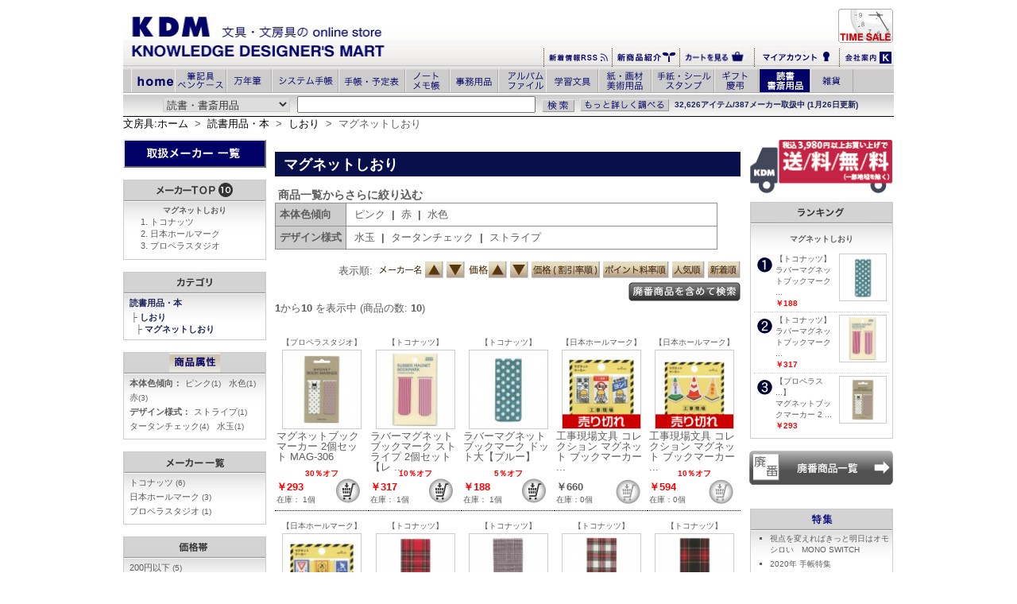

--- FILE ---
content_type: text/html; charset=UTF-8
request_url: https://www.kdm.bz/c109_1140_114006.html
body_size: 8417
content:



<?xml version="1.0" encoding="UTF-8"?>
<!DOCTYPE html PUBLIC "-//W3C//DTD XHTML 1.0 Transitional//EN" "http://www.w3.org/TR/xhtml1/DTD/xhtml1-transitional.dtd">
<html xmlns="http://www.w3.org/1999/xhtml" xml:lang="ja" lang="ja">
<head>

<meta http-equiv="Content-Type" content="text/html; charset=UTF-8" />
<title>マグネットしおり : 文房具と文具通販のKDM</title>
<meta name="keywords" content="文房具,マグネットしおり" />
<meta name="description" content="【マグネットしおり】 - 国内最大規模の文具店サイト、ナレッジ・デザイナーズ・マートは、文房具、文具、デザイン・ステーショナリーを6万点以上の圧倒的品揃え。お買上げ3,980円以上で送料無料！文房具のことならお任せ下さい。" />
<meta http-equiv="Content-Style-Type" content="text/css" />
<meta http-equiv="Content-Script-Type" content="text/javascript" />
<meta name="viewport" content="width=device-width, initial-scale=1" />
<meta name="format-detection" content="telephone=no">

<link rev="made" href="mailto:info@kdm.bz" />
<link rel="index" href="https://www.kdm.bz" />
<link rel="canonical" href="https://www.kdm.bz/c109_1140_114006.html" />

<base href="https://www.kdm.bz/" />

<style type="text/css">
#searchInputText { width : 300px; font-family : Arial, sans-serif; font-size : 13px; padding-left : 4px; }

#search-results { width : 300px; border : 1px solid #000; background : #fff; display : none;position:absolute; }
* html div#search-results { width : 307px; } /* box model hack */
.sr, .srs { width : 100%; float : left; font-family : Arial, sans-serif; font-size : 13px; padding : 1px 0 0 0; }
.sr { background-color : #fff; color : #000; }
.srs { background-color : #36c; color : #fff; cursor : pointer; }
.sr .src { color : #008000; }
.srs .src { color : #fff; }
.srt { float : left; font-size : 13px; margin-left : 4px; }
.src { float : right; font-size : 10px; margin-right : 3px; padding-top : 2px; }
</style>

<link rel="stylesheet" type="text/css" href="css/stylesheet.css" />
<script type="text/javascript" src="js/jscript_headtab.js"></script>
<script type="text/javascript" src="js/jscript_imageTable.js"></script>

<script src="js/ajax_tool.js" type="text/javascript"></script>
<script src="js/jscript.js" type="text/javascript"></script>
<script src="js/css_browser_selector.js" type="text/javascript"></script>

<script type="text/javascript" src="js/jquery-1.10.2.min.js"></script>
	<meta name="viewport" content="width=device-width,height=device-height" />


<meta http-equiv="imagetoolbar" content="no" />

<meta name="robots" content="noodp,noydir" />
<link rel="alternate" type="application/rss+xml" title="ROR" href="rss.xml" />
<script src="js/jscore.js" type="text/javascript"></script>

<!-- Google Analytics -->

<script>
  (function(i,s,o,g,r,a,m){i['GoogleAnalyticsObject']=r;i[r]=i[r]||function(){
  (i[r].q=i[r].q||[]).push(arguments)},i[r].l=1*new Date();a=s.createElement(o),
  m=s.getElementsByTagName(o)[0];a.async=1;a.src=g;m.parentNode.insertBefore(a,m)
  })(window,document,'script','//www.google-analytics.com/analytics.js','ga');

  ga('create', 'UA-2832491-1', 'auto');
  ga('send', 'pageview');

</script>

</head>
<body id="indexBody" onload="">
<div id="mainWrapper">

<div id="headerWrapper">
<a name="top" id="top"></a><table id="logoWrapper" summary="文房具・文具・ステーショナリーのKDM:ナレッジ・デザイナーズ・マート"><tr><td class="logoWrapper_logoTD" rowspan="2"><div id="indexCategoriesHeadingImage"><a href="https://www.kdm.bz/"><img src="templates/common/images/logo.gif" alt="文房具のKDM" width="484" height="74" /></a></div></td><td class="header_right_top" colspan="5"><a href="https://www.kdm.bz/timesale.html"><img src="templates/common/images/header_timesale.jpg" alt="タイムセール中" width="69" height="43" /></a></td></tr><tr class="header_right_bottom"><td><a href="https://www.kdm.bz/rss.xml"><img src="templates/common/images/header_rss.jpg" alt="新着情報RSS" width="79" height="15" /></a></td><td><a href="https://www.kdm.bz/newarrival.html"><img src="templates/common/images/header_new.jpg" alt="新商品紹介" width="78" height="19" /></a></td><td><a href="https://www.kdm.bz/order/shopping_cart.php"><img src="templates/common/images/header_cart.jpg" alt="カートを見る" width="87" height="19" /></a></td><td><a href="https://www.kdm.bz/login/login.php"><img src="templates/common/images/header_myaccount.jpg" alt="マイアカウント" width="100" height="20" /></a></td><td><a href="https://www.kdm.bz/html/help/about_kdm.html"><img src="templates/common/images/header_aboutus.jpg" alt="マイアカウント" width="62" height="15" /></a></td></tr></table>	<div id="headerNaviWrapper">
		<div class="headerNaviCategories">
			<ul id="OheaderNavi">
				<li class="htHomen"><a href="https://www.kdm.bz/"><span>文房具・文具</span></a></li>
				<li class="ht101n"><a href="https://www.kdm.bz/c101.html"><span>筆記用具・ペンケース</span></a></li>
				<li class="ht151n"><a href="https://www.kdm.bz/c151.html"><span>万年筆</span></a></li>
				<li class="ht152n"><a href="https://www.kdm.bz/c152.html"><span>システム手帳</span></a></li>
				<li class="ht104n"><a href="https://www.kdm.bz/c104.html"><span>手帳・予定表</span></a></li>
				<li class="ht102n"><a href="https://www.kdm.bz/c102.html"><span>ノート・メモ帳</span></a></li>
				<li class="ht103n"><a href="https://www.kdm.bz/c103.html"><span>事務用品</span></a></li>
				<li class="ht105n"><a href="https://www.kdm.bz/c105.html"><span>ファイル・アルバム</span></a></li>
				<li class="ht106n"><a href="https://www.kdm.bz/c106.html"><span>学習文具・ファンシー</span></a></li>
				<li class="ht108n"><a href="https://www.kdm.bz/c108.html"><span>祇・画材・美術用品</span></a></li>
				<li class="ht110n"><a href="https://www.kdm.bz/c110.html"><span>手紙・シール・スタンプ</span></a></li>
				<li class="ht112n"><a href="https://www.kdm.bz/c112.html"><span>ギフト・慶弔</span></a></li>
				<li class="ht109a"><a href="https://www.kdm.bz/c109.html"><span>読書・書斎用品</span></a></li>
				<li class="ht199n"><a href="https://www.kdm.bz/c199.html"><span>雑貨</span></a></li>
			</ul>
		</div>

		<div id="OserchBox">
			<form action="search/search_redirect.php" method="get" id="searchForm">
				<table id="searchBox" summary="検索ボックス">
					<tr>
						<td>
							<input type="hidden" name="search_in_description" value="1">
							<input type="hidden" name="inc_subcat" value="1">
							<select name="categories_id" id="searchBoxSelect"><option value="">すべての商品で</option>
<option value="101">筆記用具・ペンケース</option>
<option value="151">万年筆</option>
<option value="152">システム手帳</option>
<option value="104">手帳・予定表</option>
<option value="102">ノート・メモ帳</option>
<option value="103">事務用品</option>
<option value="105">ファイル･アルバム</option>
<option value="106">学習文具・ファンシー</option>
<option value="108">紙・画材・美術用品</option>
<option value="110">手紙・シール・スタンプ</option>
<option value="112">ギフト・慶弔</option>
<option value="109" selected="selected">読書・書斎用品</option>
<option value="199">雑貨</option>
</select>
						</td>
						<td>
							<div class="searchKeyword">
								<input type="text" name="keyword" id="searchInputText" size="20" maxlength="50" value="" onblur="gsc_mouseblur()" />
								<div id="search-results">&nbsp;</div>
							</div>
						</td>
						<td>
							<input type="image" src="templates/common/images/btn-search2.gif" class="searchBoxButtonSubmit" alt="検索" />
						</td>
						<td>
							<a href="https://www.kdm.bz/search/advanced_search.php"><img src="templates/common/images/btn-moresearch.gif" class="searchBoxButtonAdvanced" alt="詳細検索画面へ" width="112" height="17" /></a>
						</td>
						<td>
							<div id="tagline"><p>32,626アイテム/387メーカー取扱中 (1月26日更新)</p></div>
						</td>
					</tr>
				</table>
			</form>
			<script type="text/javascript"> 
				ajaxac_attachWidget('__query', 'searchInputText');
				ajaxac_attachWidget('__results', 'search-results');
			</script> 
			<script language="javascript" src="js/jsapp.js" type="text/javascript"></script>
		</div>
		<div id="estimate_bar"><span style="display: none;">通常モード中</span></div>
		<div id="navBreadCrumb">
			<a href="https://www.kdm.bz/">文房具:ホーム</a>
			&nbsp;>&nbsp;
			<a href="https://www.kdm.bz/c109.html">読書用品・本</a>
			&nbsp;>&nbsp;
			<a href="https://www.kdm.bz/c109_1140.html">しおり</a>
			&nbsp;>&nbsp;
			マグネットしおり
		</div>
	</div>
</div>

<table id="contentMainWrapper" summary="">
<tr>
	<td id="navColumnOne">
		<div id="navColumnOneWrapper">

	<h3 class="customize8"><a href="https://www.kdm.bz/c1.html"><img src="templates/common/images/allmaker_m.jpg" alt="文具・文房具・ステーショナリー:取扱いメーカー一覧" /></a></h3>
	<br class="clearBoth" />


<table id="leftCategoryList" border="0" cellspacing="0" cellpadding="0">
	<tr>
		<td class="label_left">&nbsp;</td>
		<td class="label_bg"><img src="templates/common/images/label_maker10.jpg" alt="メーカー別TOP10" width="120" height="27" border="0" /></td>
		<td class="label_right">&nbsp;</td>
	</tr>
	<tr>
		<td class="naviborderleft">&nbsp;</td>
		<td class="OmakerBox_h4 navibordercenter">
			<h4>
				マグネットしおり
			</h4>
			<div class="OmakerBox_td">
				<ol>
					<li><a href="https://www.kdm.bz/c1_100004512367.html">トコナッツ</a></li>
   					<li><a href="https://www.kdm.bz/c1_100004961099.html">日本ホールマーク</a></li>
   					<li><a href="https://www.kdm.bz/c1_100004534625.html">プロペラスタジオ</a></li>
   				</ol>
			</div>
		</td>
		<td class="naviborderright">&nbsp;</td>
	</tr>
</table>
<br class="claerBoth" />

<table id="leftCategoryList" border="0" cellspacing="0" cellpadding="0">
	<tr>
		<td class="label_left">&nbsp;</td>
		<td class="label_bg"><img src="templates/common/images/label_category.jpg" alt="カテゴリ" width="49" height="27" /></td>
		<td class="label_right">&nbsp;</td>
	</tr>
	<tr>
		<td class="naviborderleft">&nbsp;</td>
		<td class="navibordercenter">
			<div class="catTabActive">
	  			<a href="https://www.kdm.bz/c109.html">読書用品・本&nbsp;</a>
			</div>
			<div class="catFuncActive">

	  			├ <a href="c109_1140.html">しおり&nbsp;</a>
			</div>
			<div class="catFuncDActive">
		  		├ <a href="https://www.kdm.bz/c109_1140_114006.html">マグネットしおり&nbsp;</a>
			</div>
		</td>
		<td class="naviborderright">&nbsp;</td>
	</tr>
</table>
<br class="claerBoth" />
<table id="leftCategoryList" border="0" cellspacing="0" cellpadding="0">
	<tr>
		<td class="label_left">&nbsp;</td>
		<td class="label_bg"><img src="templates/common/images/label_zokusei.jpg" alt="商品属性" width="64" height="27" /></td>
		<td class="label_right">&nbsp;</td>
	</tr>
	<tr>
		<td class="naviborderleft">&nbsp;</td>
		<td class="navibordercenter">
			<div class="catAttrTitle" style="float:left">
				本体色傾向：
			</div>
			<div class="catAttr">
				<a href="https://www.kdm.bz/c109_1140_114006.html?attrid[]=8
					&attrval[]=%E3%83%94%E3%83%B3%E3%82%AF">ピンク<span class="itemCounts">(1)</span></a>
			&nbsp;</div>
			<div class="catAttr">
				<a href="https://www.kdm.bz/c109_1140_114006.html?attrid[]=8
					&attrval[]=%E6%B0%B4%E8%89%B2">水色<span class="itemCounts">(1)</span></a>
			&nbsp;</div>
			<div class="catAttr">
				<a href="https://www.kdm.bz/c109_1140_114006.html?attrid[]=8
					&attrval[]=%E8%B5%A4">赤<span class="itemCounts">(3)</span></a>
			&nbsp;</div>
		<br class="clearBoth" />
			<div class="catAttrTitle" style="float:left">
				デザイン様式：
			</div>
			<div class="catAttr">
				<a href="https://www.kdm.bz/c109_1140_114006.html?attrid[]=10
					&attrval[]=%E3%82%B9%E3%83%88%E3%83%A9%E3%82%A4%E3%83%97">ストライプ<span class="itemCounts">(1)</span></a>
			&nbsp;</div>
			<div class="catAttr">
				<a href="https://www.kdm.bz/c109_1140_114006.html?attrid[]=10
					&attrval[]=%E3%82%BF%E3%83%BC%E3%82%BF%E3%83%B3%E3%83%81%E3%82%A7%E3%83%83%E3%82%AF">タータンチェック<span class="itemCounts">(4)</span></a>
			&nbsp;</div>
			<div class="catAttr">
				<a href="https://www.kdm.bz/c109_1140_114006.html?attrid[]=10
					&attrval[]=%E6%B0%B4%E7%8E%89">水玉<span class="itemCounts">(1)</span></a>
			&nbsp;</div>
		<br class="clearBoth" />
		</td>
		<td class="naviborderright">&nbsp;</td>
	</tr>
</table>
<br class="clearBoth" />
<table id="leftCategoryList" border="0" cellspacing="0" cellpadding="0">
	<tr>
		<td class="label_left">&nbsp;</td>
		<td class="label_bg"><img src="templates/common/images/label_makers.jpg" alt="メーカー" width="81px" height="27px" /></td>
		<td class="label_right">&nbsp;</td>
	</tr>
	<tr>
		<td class="naviborderleft">&nbsp;</td>
		<td class="navibordercenter">
			<div>
			<div class="catTab">
				<a href="https://www.kdm.bz/c109_1140_114006.html?manufacturers_id=100004512367">トコナッツ&nbsp;<span class="itemCounts">(6)</span></a>
			</div>
			<div class="catTab">
				<a href="https://www.kdm.bz/c109_1140_114006.html?manufacturers_id=100004961099">日本ホールマーク&nbsp;<span class="itemCounts">(3)</span></a>
			</div>
			<div class="catTab">
				<a href="https://www.kdm.bz/c109_1140_114006.html?manufacturers_id=100004534625">プロペラスタジオ&nbsp;<span class="itemCounts">(1)</span></a>
			</div>
			</div>
		</td>
		<td class="naviborderright">&nbsp;</td>
	</tr>
</table>
<br class="clearBoth" />
<table id="leftCategoryList" border="0" cellspacing="0" cellpadding="0">
	<tr>
		<td class="label_left">&nbsp;</td>
		<td class="label_bg"><img src="templates/common/images/label_pricezone.jpg" alt="価格帯" weight="52px" height="27" /></td>
		<td class="label_right">&nbsp;</td>
	</tr>
	<tr>
		<td class="naviborderleft">&nbsp;</td>
		<td class="navibordercenter">
			<div class="catTab">
				<a href="https://www.kdm.bz/c109_1140_114006.html?pfrom=0&pto=200">200円以下&nbsp;<span class="itemCounts">(5)</span></a>
			</div>
			<div class="catTab">
				<a href="https://www.kdm.bz/c109_1140_114006.html?pfrom=201&pto=500">201～500円&nbsp;<span class="itemCounts">(2)</span></a>
			</div>
			<div class="catTab">
				<a href="https://www.kdm.bz/c109_1140_114006.html?pfrom=501&pto=1000">501～1,000円&nbsp;<span class="itemCounts">(3)</span></a>
			</div>
		</td>
		<td class="naviborderright">&nbsp;</td>
	</tr>
</table>
<br class="clearBoth" />


	<table id="leftCategoryList" border="0" cellspacing="0" cellpadding="0">
		<tr>
			<td class="label_left">&nbsp;</td>
			<td class="label_bg"><img src="templates/common/images/label_myaccount.jpg" alt="マイアカウント" width="98" height="27" /></td>
			<td class="label_right">&nbsp;</td>
		</tr>

		<tr>
		<td class="naviborderleft">&nbsp;</td>
		<td class="navibordercenter">
			<div style="text-align:center;">
			<div class="leftnavi">
				<a href="https://www.kdm.bz/login/login.php"><img src="templates/common/images/login.gif" alt="ログイン" width="150" height="33" /></a>
			</div>
			<div class="leftnavi"><img src="templates/common/images/dot_line.gif" alt="下線" width="166" height="1" /></div>
			<div class="leftnavi">
				<a href="https://www.kdm.bz/login/create_account.php"><img src="templates/common/images/firstcustomer.gif" alt="初めてのお客様" width="150" height="33" /></a>
			</div>
			<div class="leftnavi"><img src="templates/common/images/account1.jpg" alt="KDMでお買い物するにはアカウント登録が必要です。" width="157" height="26" /></div>
			<div class="leftnavi"><img src="templates/common/images/dot_line.gif" alt="下線" width="166" height="1" /></div>
			<div class="leftnavi"><a href="https://www.kdm.bz/customer/account.php"><img src="templates/common/images/accountmenu.gif" alt="アカウントサービスメニュー" width="163" height="14" /></a></div>
			<div class="leftnavi"><img src="templates/common/images/account2.jpg" alt="※アカウント登録すると下記のサービスをご利用できます。" width="157" height="26" /></div>
			<div class="leftnaviaccount_l">
				<a href="https://www.kdm.bz/customer/account_history.php"><img src="templates/common/images/account_kounyu.gif" alt="購入履歴" width="77" height="17" /></a>
			</div>
			<div class="leftnaviaccount_r">
				<a href="https://www.kdm.bz/customer/account_point_history.php"><img src="templates/common/images/account_point.gif" alt="ポイント" width="77" height="17" /><a>
			</div>
			<div class="leftnaviaccount_l">
				<a href="https://www.kdm.bz/customer/account_edit.php"><img src="templates/common/images/account_touroku.gif" alt="登録情報" width="77" height="17" /></a>
			</div>
			<div class="leftnaviaccount_r">
				<a href="https://www.kdm.bz/customer/address_book.php"><img src="templates/common/images/account_address.gif" alt="アドレス帳" width="77" height="17" /></a>
			</div>
			<div class="leftnaviaccount_l">
				<a href="https://www.kdm.bz/customer/un_wishlist.php"><img src="templates/common/images/account_okiniiri.gif" alt="お気に入り" width="77" height="17" /></a>
			</div>
			<div class="leftnaviaccount_r">
				<a href="https://www.kdm.bz/customer/account_newsletters.php"><img src="templates/common/images/account_merumaga.gif" alt="メルマガ配信" width="77" height="17" /></a>
			</div>
			<div class="leftnaviaccount_l">
				<a href="https://www.kdm.bz/customer/account_delete.php"><img src="templates/common/images/account_taikai.gif" alt="退会" width="77" height="17" />
			</div>
			</div>
		</td>
		<td class="naviborderright">&nbsp;</td>
	  </tr>
	</table>
<br class="clearBoth" />

<!-- FAQ -->
<table border="0" cellspacing="0" cellpadding="0">
	<tr>
		<td class="label_left">&nbsp;</td>
		<td class="label_bg"><img src="templates/common/images/label_kdmusefaq.jpg" alt="KDM利用FAQ" width="100" height="27" /></td>
		<td class="label_right">&nbsp;</td>
	</tr>
</table>
<table border="0" cellspacing="0" cellpadding="0">
	<tr>
		<td class="naviborderleft">&nbsp;</td>
		<td class="navibordercenter">

<div style="text-align:center;"><a href="https://www.kdm.bz/help/faqs_all.php"><img src="templates/common/images/about_faq.gif" alt="FAQサイト利用について" width="166" height="34" /></a></div>
<div class="dot_line"><span>dot_line</span></div>
<ul class="kdmInformationBox">
	<li><a class="category-top" href="https://www.kdm.bz/help/faq.php?fcPath=1">
		KDMについて
	</a></li>
	<li><a class="category-top" href="https://www.kdm.bz/help/faq.php?fcPath=2">
	KDM商品ページの利用方法について
	</a></li>
	<li><a class="category-top" href="https://www.kdm.bz/help/faq.php?fcPath=3">
		注文について
	</a></li>
	<li><a class="category-top" href="https://www.kdm.bz/help/faq.php?fcPath=4">
		サービスオプションについて
	</a></li>
	<li><a class="category-top" href="https://www.kdm.bz/help/faq.php?fcPath=5">
		商品について
	</a></li>
	<li><a class="category-top" href="https://www.kdm.bz/help/faq.php?fcPath=6">
		メールが届かない場合について
	</a></li>
	<li><a class="category-top" href="https://www.kdm.bz/help/faq.php?fcPath=7">
		お支払方法について
	</a></li>
	<li><a class="category-top" href="https://www.kdm.bz/help/faq.php?fcPath=8">
		配送について
	</a></li>
	<li><a class="category-top" href="https://www.kdm.bz/help/faq.php?fcPath=9">
		キャンセル・返品について
	</a></li>
	<li><a class="category-top" href="https://www.kdm.bz/help/faq.php?fcPath=10">
		アカウントサービスについて
	</a></li>
	<li><a class="category-top" href="https://www.kdm.bz/help/faq.php?fcPath=11">
		KDMポイントシステムについて
	</a></li>
	<li><a class="category-top" href="https://www.kdm.bz/help/faq.php?fcPath=12">
		消費税増税に関して
	</a></li>
</ul>		<div class="leftnavi" style="text-align:center;"><img src="templates/common/images/dot_line.gif" alt="下線" width="166" height="1" /></div>
		<div style="text-align:center;"><a href="https://www.kdm.bz/html/help/"><img src="templates/common/images/kdmhelp.jpg" alt="KDMヘルプ" width="103" height="20" /></a></div>
		</td>
		<td class="naviborderright">&nbsp;</td>
	</tr>
</table>
<br class="clearBoth" />
<div>
	<a href="https://www.kdm.bz/html/help/about_kdm.html#kdm_company"><img src="templates/common/images/aboutus.jpg" alt="会社概要" width="181" height="31" /></a>
</div>
<br class="clearboth" />
<div class="sideBoxBannerBorder">
	<a href="help/faqs_submit.php?fcPath=100"><img src="templates/common/images/banners/banner_products_request.jpg" alt="商品リクエスト" width="180" height="43" style="border:0px" /></a>
</div>
<br class="clearboth" />
<div class="sideBoxBannerBorder">
	<a href="https://www.kdm.bz/help/entry_supplier.php"><img src="templates/common/images/banners/joinus.jpg" alt="KDMで御社商品を販売してみませんか？" width="180" height="98" style="border:0px" /></a>
</div>
<br class="clearBoth" />
<div class="sideBoxBannerBorder">
	<a href="https://www.knowledgedesign.co.jp/" target="_blank"><img src="templates/common/images/banners/recruit.jpg" alt="リクルート" width="180" height="43" style="border:0px" /></a>
</div>
<br class="clearboth" />
<div class="sideBoxBannerBorder">
	<a href="https://funtoshare.env.go.jp/" target="_blank"><img src="templates/common/images/banners/fun.jpg" alt="Fun to share" width="180" height="50" /></a>
</div>
<br>
</div>
	</td>
	<td valign="top">
﻿<!-- KDM -->		<table border="0" cellspacing="0" cellpadding="0" id="centerCategoryDescription">
		<tr>
			<td valign="top">
			<h1 id="indexCategoriesHeading">
				マグネットしおり
			</h1>
			<div id="categoryDescription">
				
			</div>
			</td>
		</tr>
		</table>
		<br class="clearBoth" />
		<table border="0" cellspacing="0" cellpadding="0" class="specSearch" align="center">
		<tr>
			<th colspan="3">
				&nbsp;商品一覧からさらに絞り込む
			</th>
		</tr>
		<tr>
			<td class="searchTitle" colspan="2">本体色傾向</td>
			<td class="searchDetail">
				
				<a href="/c109_1140_114006.html?attrid[]=8&attrval[]=%E3%83%94%E3%83%B3%E3%82%AF&sort=20a">
				<span class="weightN">
					ピンク</span></a>
				&nbsp;|&nbsp;
				<a href="/c109_1140_114006.html?attrid[]=8&attrval[]=%E8%B5%A4&sort=20a">
				<span class="weightN">
					赤</span></a>
				&nbsp;|&nbsp;
				<a href="/c109_1140_114006.html?attrid[]=8&attrval[]=%E6%B0%B4%E8%89%B2&sort=20a">
				<span class="weightN">
					水色</span></a>
			</td>
		</tr>
		<tr>
			<td class="searchTitle" colspan="2">デザイン様式</td>
			<td class="searchDetail">
				
				<a href="/c109_1140_114006.html?attrid[]=10&attrval[]=%E6%B0%B4%E7%8E%89&sort=20a">
				<span class="weightN">
					水玉</span></a>
				&nbsp;|&nbsp;
				<a href="/c109_1140_114006.html?attrid[]=10&attrval[]=%E3%82%BF%E3%83%BC%E3%82%BF%E3%83%B3%E3%83%81%E3%82%A7%E3%83%83%E3%82%AF&sort=20a">
				<span class="weightN">
					タータンチェック</span></a>
				&nbsp;|&nbsp;
				<a href="/c109_1140_114006.html?attrid[]=10&attrval[]=%E3%82%B9%E3%83%88%E3%83%A9%E3%82%A4%E3%83%97&sort=20a">
				<span class="weightN">
					ストライプ</span></a>
			</td>
		</tr>
		</table>
		<br class="clearBoth" />

		<table border="0" cellpadding="0" cellspacing="0" align="right">
		<tr>
			<td align="right" width="90%">
			<label for="sort">表示順:</label>
							<a href="/c109_1140_114006.html?sort=3a"><img src="templates/item/images/sort_maker_down.jpg" alt="メーカー名（昇順）" title="メーカー名（昇順）" /></a>
				<a href="/c109_1140_114006.html?sort=3d"><img src="templates/item/images/sort_maker_up.jpg" alt="メーカー名（降順）" title="メーカー名（降順）" /></a>
				<a href="/c109_1140_114006.html?sort=2a"><img src="templates/item/images/sort_price_down.jpg" alt="価格（安い順）" title="価格（安い順）" /></a>
				<a href="/c109_1140_114006.html?sort=2d"><img src="templates/item/images/sort_price_up.jpg" alt="価格（高い順）" title="価格（高い順）" /></a>
				<a href="/c109_1140_114006.html?sort=21d"><img src="templates/item/images/sort_sale.jpg" alt="価格（割引率順）" title="価格（割引率順）" /></a>
				<a href="/c109_1140_114006.html?sort=22d"><img src="templates/item/images/sort_point.jpg" alt="ポイント料率順" title="ポイント料率順" /></a>
				<a href="/c109_1140_114006.html?sort=23d"><img src="templates/item/images/sort_ninki.jpg" alt="人気順" title="人気順" /></a>
				<a href="/c109_1140_114006.html?sort=24d"><img src="templates/item/images/sort_new.jpg" alt="新着順" title="新着順" /></a>
			</td>
		</tr>
		<tr>
			<td>
			</td>
		</tr>
	</table>

	<br class="clearBoth" />
	<div class="haibanButton">
		<a href="/c109_1140_114006.html?not_sell=1&sort=20a"><img src="templates/common/images/excluded_haiban.jpg" alt="廃番商品を含んで検索"></a>
	</div>
	
	<div style="margin:0;">
		<div id="productsListingTopNumber" class="navSplitPagesResult back">
			<strong>1</strong>から<strong>10</strong> を表示中 (商品の数: <strong>10</strong>)
		</div>
		<br class="clearBoth" />

</div>
<br class="clearBoth" />
<div id="centerProductsList">
		<table width="100%" class="navimargin" border="0" cellpadding="0" cellspacing="0" >
<tr>
	<td class="underLine">
		<p class="itemManufacture"><a href="https://www.kdm.bz/c1_100004534625.html">【プロペラスタジオ】</a></p>
		<p class="itemImage">
		<a href="https://www.kdm.bz/p122588.html">
		<img src="images/_kdm_img01/453462591306.jpg" width="100" height="100" class="productsImage_small itemImage_abs" />
		</a>
		</p>
		<p class="itemName"><a href="https://www.kdm.bz/p122588.html">マグネットブックマーカー 2個セット MAG-306</a></p>

		<div class="products_discount">
		<font size="1"><span><span class="productSalePrice">30％オフ</span></span></font>
		</div>
		<div class="products_info">
		<div class="productsFloat">
			<span class="productSalePrice">￥293</span>
			<br class="clearBoth" />
			<div style="height:20px;font-size:x-small;">在庫：
			<span>1個</span></div>
		</div>
		<div class="cart_s">
		<a href="/c109_1140_114006.html?sort=20a&action=add_product&redirectFlag=0&cart_quantity=1&products_id=122588" rel="nofollow"><img src="templates/images/icons/cart_s.jpg" alt="カートに入れる" title=" カートに入れる " width="31" height="31" /></a>
		</div>
		</div>
	</td>
	<td class="underLine">
		<p class="itemManufacture"><a href="https://www.kdm.bz/c1_100004512367.html">【トコナッツ】</a></p>
		<p class="itemImage">
		<a href="https://www.kdm.bz/p78553.html">
		<img src="images/_kdm_img01/451236731165.jpg" width="100" height="100" class="productsImage_small itemImage_abs" />
		</a>
		</p>
		<p class="itemName"><a href="https://www.kdm.bz/p78553.html">ラバーマグネットブックマーク ストライプ 2個セット【レ ...</a></p>

		<div class="products_discount">
		<font size="1"><span><span class="productSalePrice">10％オフ</span></span></font>
		</div>
		<div class="products_info">
		<div class="productsFloat">
			<span class="productSalePrice">￥317</span>
			<br class="clearBoth" />
			<div style="height:20px;font-size:x-small;">在庫：
			<span>1個</span></div>
		</div>
		<div class="cart_s">
		<a href="/c109_1140_114006.html?sort=20a&action=add_product&redirectFlag=0&cart_quantity=1&products_id=78553" rel="nofollow"><img src="templates/images/icons/cart_s.jpg" alt="カートに入れる" title=" カートに入れる " width="31" height="31" /></a>
		</div>
		</div>
	</td>
	<td class="underLine">
		<p class="itemManufacture"><a href="https://www.kdm.bz/c1_100004512367.html">【トコナッツ】</a></p>
		<p class="itemImage">
		<a href="https://www.kdm.bz/p76676.html">
		<img src="images/_kdm_img01/451236731138.jpg" width="100" height="100" class="productsImage_small itemImage_abs" />
		</a>
		</p>
		<p class="itemName"><a href="https://www.kdm.bz/p76676.html">ラバーマグネットブックマーク ドット大【ブルー】</a></p>

		<div class="products_discount">
		<font size="1"><span><span class="productSalePrice">5％オフ</span></span></font>
		</div>
		<div class="products_info">
		<div class="productsFloat">
			<span class="productSalePrice">￥188</span>
			<br class="clearBoth" />
			<div style="height:20px;font-size:x-small;">在庫：
			<span>1個</span></div>
		</div>
		<div class="cart_s">
		<a href="/c109_1140_114006.html?sort=20a&action=add_product&redirectFlag=0&cart_quantity=1&products_id=76676" rel="nofollow"><img src="templates/images/icons/cart_s.jpg" alt="カートに入れる" title=" カートに入れる " width="31" height="31" /></a>
		</div>
		</div>
	</td>
	<td class="underLine">
		<p class="itemManufacture"><a href="https://www.kdm.bz/c1_100004961099.html">【日本ホールマーク】</a></p>
		<p class="itemImage">
		<a href="https://www.kdm.bz/p151414.html">
		<img src="images/_kdm_img01/496109981412.jpg" width="100" height="100" class="productsImage_small itemImage_abs" />
		<img src="templates/images/icons/sold_out.gif" width="100" height="100" class="productsImage_small itemImage_abs" />
		</a>
		</p>
		<p class="itemName"><a href="https://www.kdm.bz/p151414.html">工事現場文具  コレクション マグネット ブックマーカー  ...</a></p>

		<div class="products_discount">
		<p>0%</p>
		</div>
		<div class="products_info">
		<div class="productsFloat">
			<span class="productPrice">￥660</span>
			<br class="clearBoth" />
			<div style="height:20px;font-size:x-small;">在庫：<span>0個</span></div>
		</div>
		<div class="cart_s">
		<img src="templates/images/icons/cart_g_s.jpg" alt="売り切れ" title="売り切れ" width="33" height="33" />
		</div>
		</div>
	</td>
	<td class="underLine">
		<p class="itemManufacture"><a href="https://www.kdm.bz/c1_100004961099.html">【日本ホールマーク】</a></p>
		<p class="itemImage">
		<a href="https://www.kdm.bz/p151413.html">
		<img src="images/_kdm_img01/496109981411.jpg" width="100" height="100" class="productsImage_small itemImage_abs" />
		<img src="templates/images/icons/sold_out.gif" width="100" height="100" class="productsImage_small itemImage_abs" />
		</a>
		</p>
		<p class="itemName"><a href="https://www.kdm.bz/p151413.html">工事現場文具  コレクション マグネット ブックマーカー  ...</a></p>

		<div class="products_discount">
		<font size="1"><span><span class="productSalePrice">10％オフ</span></span></font>
		</div>
		<div class="products_info">
		<div class="productsFloat">
			<span class="productSalePrice">￥594</span>
			<br class="clearBoth" />
			<div style="height:20px;font-size:x-small;">在庫：<span>0個</span></div>
		</div>
		<div class="cart_s">
		<img src="templates/images/icons/cart_g_s.jpg" alt="売り切れ" title="売り切れ" width="33" height="33" />
		</div>
		</div>
	</td>
</tr>
<tr>
	<td class="underLine">
		<p class="itemManufacture"><a href="https://www.kdm.bz/c1_100004961099.html">【日本ホールマーク】</a></p>
		<p class="itemImage">
		<a href="https://www.kdm.bz/p151412.html">
		<img src="images/_kdm_img01/496109981410.jpg" width="100" height="100" class="productsImage_small itemImage_abs" />
		<img src="templates/images/icons/sold_out.gif" width="100" height="100" class="productsImage_small itemImage_abs" />
		</a>
		</p>
		<p class="itemName"><a href="https://www.kdm.bz/p151412.html">工事現場文具  コレクション マグネット ブックマーカー  ...</a></p>

		<div class="products_discount">
		<font size="1"><span><span class="productSalePrice">5％オフ</span></span></font>
		</div>
		<div class="products_info">
		<div class="productsFloat">
			<span class="productSalePrice">￥627</span>
			<br class="clearBoth" />
			<div style="height:20px;font-size:x-small;">在庫：<span>0個</span></div>
		</div>
		<div class="cart_s">
		<img src="templates/images/icons/cart_g_s.jpg" alt="売り切れ" title="売り切れ" width="33" height="33" />
		</div>
		</div>
	</td>
	<td class="underLine">
		<p class="itemManufacture"><a href="https://www.kdm.bz/c1_100004512367.html">【トコナッツ】</a></p>
		<p class="itemImage">
		<a href="https://www.kdm.bz/p75989.html">
		<img src="images/_kdm_img01/451236731074.jpg" width="100" height="100" class="productsImage_small itemImage_abs" />
		<img src="templates/images/icons/sold_out.gif" width="100" height="100" class="productsImage_small itemImage_abs" />
		</a>
		</p>
		<p class="itemName"><a href="https://www.kdm.bz/p75989.html">ラバーマグネットブックマーク タータンチェック【レッド2 ...</a></p>

		<div class="products_discount">
		<font size="1"><span><span class="productSalePrice">5％オフ</span></span></font>
		</div>
		<div class="products_info">
		<div class="productsFloat">
			<span class="productSalePrice">￥188</span>
			<br class="clearBoth" />
			<div style="height:20px;font-size:x-small;">在庫：<span>0個</span></div>
		</div>
		<div class="cart_s">
		<img src="templates/images/icons/cart_g_s.jpg" alt="売り切れ" title="売り切れ" width="33" height="33" />
		</div>
		</div>
	</td>
	<td class="underLine">
		<p class="itemManufacture"><a href="https://www.kdm.bz/c1_100004512367.html">【トコナッツ】</a></p>
		<p class="itemImage">
		<a href="https://www.kdm.bz/p75988.html">
		<img src="images/_kdm_img01/451236731076.jpg" width="100" height="100" class="productsImage_small itemImage_abs" />
		<img src="templates/images/icons/sold_out.gif" width="100" height="100" class="productsImage_small itemImage_abs" />
		</a>
		</p>
		<p class="itemName"><a href="https://www.kdm.bz/p75988.html">ラバーマグネットブックマーク タータンチェック【グレー】</a></p>

		<div class="products_discount">
		<p>0%</p>
		</div>
		<div class="products_info">
		<div class="productsFloat">
			<span class="productPrice">￥198</span>
			<br class="clearBoth" />
			<div style="height:20px;font-size:x-small;">在庫：<span>0個</span></div>
		</div>
		<div class="cart_s">
		<img src="templates/images/icons/cart_g_s.jpg" alt="売り切れ" title="売り切れ" width="33" height="33" />
		</div>
		</div>
	</td>
	<td class="underLine">
		<p class="itemManufacture"><a href="https://www.kdm.bz/c1_100004512367.html">【トコナッツ】</a></p>
		<p class="itemImage">
		<a href="https://www.kdm.bz/p75986.html">
		<img src="images/_kdm_img01/451236731075.jpg" width="100" height="100" class="productsImage_small itemImage_abs" />
		<img src="templates/images/icons/sold_out.gif" width="100" height="100" class="productsImage_small itemImage_abs" />
		</a>
		</p>
		<p class="itemName"><a href="https://www.kdm.bz/p75986.html">ラバーマグネットブックマーク タータンチェック【ホワイト ...</a></p>

		<div class="products_discount">
		<font size="1"><span><span class="productSalePrice">5％オフ</span></span></font>
		</div>
		<div class="products_info">
		<div class="productsFloat">
			<span class="productSalePrice">￥188</span>
			<br class="clearBoth" />
			<div style="height:20px;font-size:x-small;">在庫：<span>0個</span></div>
		</div>
		<div class="cart_s">
		<img src="templates/images/icons/cart_g_s.jpg" alt="売り切れ" title="売り切れ" width="33" height="33" />
		</div>
		</div>
	</td>
	<td class="underLine">
		<p class="itemManufacture"><a href="https://www.kdm.bz/c1_100004512367.html">【トコナッツ】</a></p>
		<p class="itemImage">
		<a href="https://www.kdm.bz/p75984.html">
		<img src="images/_kdm_img01/451236731077.jpg" width="100" height="100" class="productsImage_small itemImage_abs" />
		<img src="templates/images/icons/sold_out.gif" width="100" height="100" class="productsImage_small itemImage_abs" />
		</a>
		</p>
		<p class="itemName"><a href="https://www.kdm.bz/p75984.html">ラバーマグネットブックマーク タータンチェック【レッド1 ...</a></p>

		<div class="products_discount">
		<p>0%</p>
		</div>
		<div class="products_info">
		<div class="productsFloat">
			<span class="productPrice">￥198</span>
			<br class="clearBoth" />
			<div style="height:20px;font-size:x-small;">在庫：<span>0個</span></div>
		</div>
		<div class="cart_s">
		<img src="templates/images/icons/cart_g_s.jpg" alt="売り切れ" title="売り切れ" width="33" height="33" />
		</div>
		</div>
	</td>
</tr>
<tr>
</tr>
<tr>
</tr>
</table>
</div>
<br class="clearBoth" />
	<div id="productsListingBottomNumber" class="navSplitPagesResult back">
		<strong>1</strong>から<strong>10</strong> を表示中 (商品の数: <strong>10</strong>)
	</div>
	<div  id="productsListingListingBottomLinks" class="navSplitPagesLinks forward"> &nbsp;</div>
<br class="clearBoth" />
	<div class="haibanButton">
		<a href="/c109_1140_114006.html?not_sell=1&sort=20a"><img src="templates/common/images/excluded_haiban.jpg" alt="廃番商品を含んで検索"></a>
	</div>
	<div align="right" width="90%">
		<label for="sort">表示順:</label>
		<a href="/c109_1140_114006.html?sort=3a"><img src="templates/item/images/sort_maker_down.jpg" alt="メーカー名（昇順）" title="メーカー名（昇順）" /></a>
		<a href="/c109_1140_114006.html?sort=3d"><img src="templates/item/images/sort_maker_up.jpg" alt="メーカー名（降順）" title="メーカー名（降順）" /></a>
		<a href="/c109_1140_114006.html?sort=2a"><img src="templates/item/images/sort_price_down.jpg" alt="価格（安い順）" title="価格（安い順）" /></a>
		<a href="/c109_1140_114006.html?sort=2d"><img src="templates/item/images/sort_price_up.jpg" alt="価格（高い順）" title="価格（高い順）" /></a>
		<a href="/c109_1140_114006.html?sort=21d"><img src="templates/item/images/sort_sale.jpg" alt="価格（割引率順）" title="価格（割引率順）" /></a>
		<a href="/c109_1140_114006.html?sort=22d"><img src="templates/item/images/sort_point.jpg" alt="ポイント料率順" title="ポイント料率順" /></a>
		<a href="/c109_1140_114006.html?sort=23d"><img src="templates/item/images/sort_ninki.jpg" alt="人気順" title="人気順" /></a>
		<a href="/c109_1140_114006.html?sort=24d"><img src="templates/item/images/sort_new.jpg" alt="新着順" title="新着順" /></a>
	</div>


	<br class="clearBoth" />
	

	</td>

	<td id="navColumnTwo">

		<div align="center">
	<div class="navimargin"><a href="https://www.kdm.bz/html/help/about_sending.html#shipping_rates"><img src="templates/common/images/3980.jpg" width="180" height="68" /></a></div>


<table class="navimargin" id="OrankingBox" border="0" cellspacing="0" cellpadding="0" width="180px">
	<tr>
		<td class="label_left">&nbsp;</td>
		<td class="label_bg">
			<img src="templates/common/images/label_uresuji.jpg" height="27" border="0" />
		</td>
		<td class="label_right">&nbsp;</td>
	</tr>
</table>
<table id="OrankingBox" border="0" cellspacing="0" cellpadding="0" width="180px">
	<tr>
	  <td class="naviborderleft">&nbsp;</td>
	  <td class="navibordercenter">
		<h4>
			マグネットしおり
		</h4>
		<table>
					<tr>
			<td class="OrankingBox_tdA">
			  <img src="templates/common/images/num_01.jpg" class="OrankingNumber" alt="">
			</td>
			<td class="OrankingBox_tdA" width="100px">
				<a href="https://www.kdm.bz/c1_100004512367.html">【トコナッツ】</a><br />
				<a href="https://www.kdm.bz/p76676.html">ラバーマグネットブックマーク ...</a><br />
				<span class="productSalePrice">￥188</span>
			</td>
			<td class="OrankingBox_tdA">
				<a href="https://www.kdm.bz/p76676.html"><img src="images/ss/_kdm_img01/451236731138_ss.jpg" class="productsImage_ss" /></a>
			</td>
		</tr></table>
			<table style="border-top:1px dotted #CCCCCC;">
					<tr>
			<td class="OrankingBox_tdB">
			  <img src="templates/common/images/num_02.jpg" class="OrankingNumber" alt="">
			</td>
			<td class="OrankingBox_tdB" width="100px">
				<a href="https://www.kdm.bz/c1_100004512367.html">【トコナッツ】</a><br />
				<a href="https://www.kdm.bz/p78553.html">ラバーマグネットブックマーク ...</a><br />
				<span class="productSalePrice">￥317</span>
			</td>
			<td class="OrankingBox_tdB">
				<a href="https://www.kdm.bz/p78553.html"><img src="images/ss/_kdm_img01/451236731165_ss.jpg" class="productsImage_ss" /></a>
			</td>
		</tr></table>
			<table style="border-top:1px dotted #CCCCCC;">
					<tr>
			<td class="OrankingBox_tdB">
			  <img src="templates/common/images/num_03.jpg" class="OrankingNumber" alt="">
			</td>
			<td class="OrankingBox_tdB" width="100px">
				<a href="https://www.kdm.bz/c1_100004534625.html">【プロペラス ...】</a><br />
				<a href="https://www.kdm.bz/p122588.html">マグネットブックマーカー 2 ...</a><br />
				<span class="productSalePrice">￥293</span>
			</td>
			<td class="OrankingBox_tdB">
				<a href="https://www.kdm.bz/p122588.html"><img src="images/ss/_kdm_img01/453462591306_ss.jpg" class="productsImage_ss" /></a>
			</td>
		</tr></table>
	  </td>
	  <td class="naviborderright">&nbsp;</td>
	</tr>
</table>
<br class="clearBoth" />
<div class="sideBoxBannerBorder">
	<a href="https://www.kdm.bz/haiban.html"><img src="templates/common/images/banners/banner_haiban.jpg" alt="廃番商品一覧" style="border:0px" width="181" heigth="43" /></a>
</div>
<br class="clearboth">
﻿<!-- サイドナビゲーション　イベント一覧 -->
<table width="180px" border="0" cellspacing="0" cellpadding="0">
	<tr>
		<td class="label_left">&nbsp;</td>
		<td class="label_bg"><img src="templates/common/images/tmp/label_tokusyu.jpg" height="27" border="0" /></td>
		<td class="label_right">&nbsp;</td>
	</tr>
</table>
<table width="180px" border="0" cellspacing="0" cellpadding="0">
	<tr>
		<td id="rightTokusyuBox">
<?php//スクロールバーに切り替える場合はdivタグの後ろに「class="tokusyuBar"」を追加して下さい?>
			<div >
				<ul>


<!--
<li><a href="https://www.kdm.bz/event/2012gw.html/"><img src="https://www.kdm.bz/event/banners/ev_gw.jpg/"/></a>
</a></li>      
            
  -->


<div class="popular_maker_line">
<!--年末年始-->

<div class="popular_maker_line">
<!--

<a href="https://www.kdm.bz/event/ev_ny/"><img src="https://www.kdm.bz/event/ev_ny/newyear.jpg"border="0"/></a>
</div>
-->
<li>
	<a href="https://monoswitch.jp/">視点を変えればきっと明日はオモシロい　MONO SWITCH</a>
</li>
<li><a href="https://www.kdm.bz/event/diary/">2020年 手帳特集</a></li>

<!--
<li><a href="https://www.kdm.bz/event/systemdiary/">2018年システム手帳リフィル特集</a></li> 
	-->
<!--
<li><a href="https://www.kdm.bz/event/calendar/">2018年カレンダー特集</a></li>
-->

<li><a href="https://www.kdm.bz/event/ev_053/">KDM特別編集 システム手帳を買いたい！！</a></li>
				<br />
<li><a href="event/ev_010/">コピックって何？</a></li>
		      
				
<li><a href="event/ev_006/">紙の上の魔術師　消えるボールペン</a></li>
<li><a href="event/ev_005/">ハイテックCコレト特集！</a></li>
<li><a href="event/ev_036/">スタイルフィット特集！</a></li>
<li><a href="https://www.kdm.bz/event/ev_013/">SHARBO X／シャーボX</a></li>
<li><a href="https://www.kdm.bz/event/ev_020/">人類が作った天才筆記具「鉛筆」</a></li>
<br />
	
<!--	
<li><a href="https://www.kdm.bz/event/ev_042/">ストラップスタイル特集</a></li>		
<li><a href="event/ev_004/">手ジグで綴じて、持ち歩く</a></li>
<li><a href="event/ev_009/">ライフスタイルノートブック 記録のススメ</a></li>                    

                    
<li><a href="https://www.kdm.bz/event/ev_035/">14サイズから選べる！ブックカバー</a></li>
                    
<li><a href="https://www.kdm.bz/event/ev_023/">【アン・トワ・サンク】</a></li>
  -->                  

<li><a href="https://www.kdm.bz/event/">KDMイベントリスト</a></li>
                    
                    
				</ul>
	

<p class="customizeA0">
					
<!-- <a href="https://www.kdm.bz/event/obong.html"><img src="https://www.kdm.bz/event/banners/obong.jpg" class="customizeA1" /></a><br /> -->
				
</p>

<br class="clearBoth" />
			
</div>
		
</td>
	</tr>
</table>

<br class="clearBoth" />

</div>
</div>
	</td>

</tr>
</table>

<br class="clearBoth" />
<div class="customize21">
<p class="customize22">Copyright&nbsp;&copy;&nbsp;2010&nbsp;KDM.&nbsp;All&nbsp;Rights&nbsp;Reserved.</p>
</div>

</div>
</body>
</html>

--- FILE ---
content_type: text/css
request_url: https://www.kdm.bz/css/stylesheet.css
body_size: 15907
content:
@charset "utf-8";

#OheaderNavi {
    height:33px;
    list-style:none;
    margin:0 auto;
    padding:0;
    width:950px
}

#OheaderNavi .ht101a a:hover,#OheaderNavi .ht101a a:link,#OheaderNavi .ht101a a:visited,#OheaderNavi .ht101n a:hover {
    background-image:url(../templates/common/images/tab_101c.gif);
    display:block;
    height:31px;
    width:65px
}

#OheaderNavi .ht101n a:link,#OheaderNavi .ht101n a:visited {
    background-image:url(../templates/common/images/tab_101.gif);
    display:block;
    height:31px;
    width:65px
}

#OheaderNavi .ht102a a:hover,#OheaderNavi .ht102a a:link,#OheaderNavi .ht102a a:visited,#OheaderNavi .ht102n a:hover {
    background-image:url(../templates/common/images/tab_102c.gif);
    display:block;
    height:31px;
    width:56px
}

#OheaderNavi .ht102n a:link,#OheaderNavi .ht102n a:visited {
    background-image:url(../templates/common/images/tab_102.gif);
    display:block;
    height:31px;
    width:56px
}

#OheaderNavi .ht103a a:hover,#OheaderNavi .ht103a a:link,#OheaderNavi .ht103a a:visited,#OheaderNavi .ht103n a:hover {
    background-image:url(../templates/common/images/tab_103c.gif);
    display:block;
    height:31px;
    width:61px
}

#OheaderNavi .ht103n a:link,#OheaderNavi .ht103n a:visited {
    background-image:url(../templates/common/images/tab_103.gif);
    display:block;
    height:31px;
    width:61px
}

#OheaderNavi .ht104a a:hover,#OheaderNavi .ht104a a:link,#OheaderNavi .ht104a a:visited,#OheaderNavi .ht104n a:hover {
    background-image:url(../templates/common/images/tab_104c.gif);
    display:block;
    height:31px;
    width:84px
}

#OheaderNavi .ht104n a:link,#OheaderNavi .ht104n a:visited {
    background-image:url(../templates/common/images/tab_104.gif);
    display:block;
    height:31px;
    width:84px
}

#OheaderNavi .ht105a a:hover,#OheaderNavi .ht105a a:link,#OheaderNavi .ht105a a:visited,#OheaderNavi .ht105n a:hover {
    background-image:url(../templates/common/images/tab_105c.gif);
    display:block;
    height:31px;
    width:60px
}

#OheaderNavi .ht105n a:link,#OheaderNavi .ht105n a:visited {
    background-image:url(../templates/common/images/tab_105.gif);
    display:block;
    height:31px;
    width:60px
}

#OheaderNavi .ht106a a:hover,#OheaderNavi .ht106a a:link,#OheaderNavi .ht106a a:visited,#OheaderNavi .ht106n a:hover {
    background-image:url(../templates/common/images/tab_106c.gif);
    display:block;
    height:31px;
    width:66px
}

#OheaderNavi .ht106n a:link,#OheaderNavi .ht106n a:visited {
    background-image:url(../templates/common/images/tab_106.gif);
    display:block;
    height:31px;
    width:66px
}

#OheaderNavi .ht108a a:hover,#OheaderNavi .ht108a a:link,#OheaderNavi .ht108a a:visited,#OheaderNavi .ht108n a:hover {
    background-image:url(../templates/common/images/tab_108c.gif);
    display:block;
    height:31px;
    width:67px
}

#OheaderNavi .ht108n a:link,#OheaderNavi .ht108n a:visited {
    background-image:url(../templates/common/images/tab_108.gif);
    display:block;
    height:31px;
    width:67px
}

#OheaderNavi .ht109a a:hover,#OheaderNavi .ht109a a:link,#OheaderNavi .ht109a a:visited,#OheaderNavi .ht109n a:hover {
    background-image:url(../templates/common/images/tab_109c.gif);
    display:block;
    height:31px;
    width:65px
}

#OheaderNavi .ht109n a:link,#OheaderNavi .ht109n a:visited {
    background-image:url(../templates/common/images/tab_109.gif);
    display:block;
    height:31px;
    width:65px
}

#OheaderNavi .ht110a a:hover,#OheaderNavi .ht110a a:link,#OheaderNavi .ht110a a:visited,#OheaderNavi .ht110n a:hover {
    background-image:url(../templates/common/images/tab_110c.gif);
    display:block;
    height:31px;
    width:79px
}

#OheaderNavi .ht110n a:link,#OheaderNavi .ht110n a:visited {
    background-image:url(../templates/common/images/tab_110.gif);
    display:block;
    height:31px;
    width:79px
}

#OheaderNavi .ht112a a:hover,#OheaderNavi .ht112a a:link,#OheaderNavi .ht112a a:visited,#OheaderNavi .ht112n a:hover {
    background-image:url(../templates/common/images/tab_112c.gif);
    display:block;
    height:31px;
    width:56px
}

#OheaderNavi .ht112n a:link,#OheaderNavi .ht112n a:visited {
    background-image:url(../templates/common/images/tab_112.gif);
    display:block;
    height:31px;
    width:56px
}

#OheaderNavi .ht151a a:hover,#OheaderNavi .ht151a a:link,#OheaderNavi .ht151a a:visited,#OheaderNavi .ht151n a:hover {
    background-image:url(../templates/common/images/tab_151c.gif);
    display:block;
    height:31px;
    width:57px
}

#OheaderNavi .ht151n a:link,#OheaderNavi .ht151n a:visited {
    background-image:url(../templates/common/images/tab_151.gif);
    display:block;
    height:31px;
    width:57px
}

#OheaderNavi .ht152a a:hover,#OheaderNavi .ht152a a:link,#OheaderNavi .ht152a a:visited,#OheaderNavi .ht152n a:hover {
    background-image:url(../templates/common/images/tab_152c.gif);
    display:block;
    height:31px;
    width:84px
}

#OheaderNavi .ht152n a:link,#OheaderNavi .ht152n a:visited {
    background-image:url(../templates/common/images/tab_152.gif);
    display:block;
    height:31px;
    width:84px
}

#OheaderNavi .ht199a a:hover,#OheaderNavi .ht199a a:link,#OheaderNavi .ht199a a:visited {
    background-image:url(../templates/common/images/tab_199c.gif);
    display:block;
    height:28px;
    width:54px
}

#OheaderNavi .ht199n a:hover {
    background-image:url(../templates/common/images/tab_199c.gif);
    display:block;
    height:31px;
    width:54px
}

#OheaderNavi .ht199n a:link,#OheaderNavi .ht199n a:visited {
    background-image:url(../templates/common/images/tab_199.gif);
    display:block;
    height:31px;
    width:54px
}

#OheaderNavi .htHomea a:hover,#OheaderNavi .htHomea a:link,#OheaderNavi .htHomea a:visited {
    background-image:url(../templates/common/images/tab_homec.gif);
    background-repeat:no-repeat;
    display:block;
    height:31px;
    width:56px
}

#OheaderNavi .htHomen a:hover {
    background-image:url(../templates/common/images/tab_homec.gif);
    display:block;
    height:31px;
    width:55px
}

#OheaderNavi .htHomen a:link,#OheaderNavi .htHomen a:visited {
    background-image:url(../templates/common/images/tab_home.gif);
    display:block;
    height:31px;
    width:55px
}

#OmakerBox {
    border-left:1px solid #E3DDD1;
    border-right:1px solid #E3DDD1;
    empty-cells:show;
    margin:0;
    padding:0 4px;
    width:100%
}

#OnewsBox {
    border-bottom:1px solid #CCC;
    border-left:1px solid #CCC;
    border-right:1px solid #CCC;
    height:160px;
    margin:0;
    overflow:auto;
    padding:0;
    text-align:left
}

#OnewsBox li {
    margin:0;
    padding:0 0 20px
}

#OnewsBox li a:link {
    color:#03c
}

#OnewsBox li strong {
    color:red
}

#OserchBox {
    background-image:url(../templates/common/images/head-bg.jpg);
    background-repeat:repeat-x;
    border-bottom:1px solid #000;
    clear:both;
    height:28px;
    margin:0 auto;
    padding:0;
    width:auto
}

#categoryDescription {
    color:#fff;
    margin:0;
    padding:0 10px
}

#centerCategoryDescription {
    background-color:#090F4B;
    margin:0;
    padding:1px;
    width:100%
}

#centerCategoryDescription td {
    color:#333;
    font-size:14px;
    text-align:left
}

#centerProductInfo,#centerProductsList p,#featuredProducts p,#groupProducts p,#headerNaviWrapper,#recentProducts p,#searchForm,#specialsDefault p,.accserviceEntryButton,.accserviceInformationsList li,.customize6,.sideBoxBanner h3,.sideBoxBanner img,.sideBoxBannerBorder h3,.sideBoxTable td {
    margin:0;
    padding:0
}

#centerProductsList,#featuredProducts,#groupProducts,#recentProducts,#specialsDefault,.customizeA0 {
    text-align:center
}

#centerProductsList .itemImage,#featuredProducts .itemImage,#groupProducts .itemImage,#recentProducts .itemImage,#specialsDefault .itemImage {
    height:100px;
    left:50%;
    margin:0 0 2px -50px;
    position:relative;
    text-align:left;
    width:100px
}

#centerProductsList .itemManufacture {
    font-size:x-small;
    margin:2px 0;
    padding:0;
    word-break:break-all
}

#centerProductsList .itemName,#featuredProducts .itemName,#groupProducts .itemName,#recentProducts .itemName,#specialsDefault .itemName {
    height:45px;
    line-height:13px;
    margin:0 0 2px;
    padding:0;
    text-align:left;
    word-break:break-all
}

#centerProductsList table,#featuredProducts table,#groupProducts table,#recentProducts table,#specialsDefault table {
    width:100%
}

#centerProductsList td,#featuredProducts td,#groupProducts td,#recentProducts td,#specialsDefault td {
    padding:10px 2px 0;
    text-align:center;
    vertical-align:top;
    width:20%
}

#contentMainWrapper {
    border-collapse:collapse;
    border-style:none;
    empty-cells:show;
    margin:10px 0 0;
    padding:0;
    width:100%
}

#featuredProducts .itemManufacture,#groupProducts .itemManufacture,#recentProducts .itemManufacture,#specialsDefault .itemManufacture {
    font-size:x-small;
    margin:0;
    padding:0;
    word-break:break-all
}

#greetUserWrapper {
    padding:4px 0;
    text-align:center
}

#groupProducts .itemImage_ss {
    height:53px;
    left:50%;
    margin:0 0 2px -30px;
    position:relative;
    text-align:left;
    width:53px
}

#headNaviMenu {
    list-style:none;
    margin:0 20px 0 0;
    padding:0
}

#headNaviMenu li {
    border-right:1px dotted #CCC;
    float:right;
    margin:8px 0 0;
    padding:0 18px
}

#headerNaviWrapper #OheaderNavi li {
    display:block;
    float:left;
    height:33px;
    margin:2px 0 0;
    padding:0
}

#headerNaviWrapper #OheaderNavi span,.accserviceList span {
    display:none
}

#headerWrapper {
    min-width:950px;
    width:100%
}

#indexCategoriesHeading {
    background-color:#090F4B;
    color:#fff;
    font-size:large;
    margin:0;
    padding:3px 10px 2px;
    text-align:left
}

#indexCategoriesHeadingImage {
    background-image:url(../templates/common/images/header-bg.gif);
    margin:0;
    padding:0;
    text-align:left
}

#leftCategoryList {
    font-size:x-small;
    text-align:center
}

#logoWrapper {
    background-image:url(../templates/common/images/header-bg.gif);
    border-collapse:collapse;
    border-style:none;
    empty-cells:show;
    margin:10px 0 0;
    min-width:950px;
    padding:0;
    width:100%
}

#logoWrapper .header_right_bottom {
    text-align:right;
    vertical-align:middle
}

#logoWrapper .header_right_bottom td {
    border-left:#58370E 1px dotted;
    padding:0 3px
}

#logoWrapper .header_right_top {
    text-align:right;
    vertical-align:top
}

#logoWrapper .logoWrapper_logoTD {
    height:47px;
    margin:0 0 0 20px;
    padding:0;
    vertical-align:top;
    width:950px
}

#logoWrapper .logoWrapper_spacerTD,.customize1 {
    width:auto
}

#logoWrapper .logoWrapper_taglineTD {
    margin:0 20px 0 0;
    padding:0;
    text-align:right;
    vertical-align:top;
    width:400px
}

#mainWrapper {
    margin:0;
    min-width:950px;
    padding:0;
    width:100%
}

#navBreadCrumb {
    font-size:x-smallpadding:4px 0 4px 10px;
    text-align:left
}

#navColumnCenterWrapper {
    margin:0;
    min-width:560px;
    padding:0;
    text-align:center
}

#navColumnOne {
    margin:0;
    padding:0;
    text-align:center;
    vertical-align:top;
    width:190px
}

#navColumnOneWrapper,#navColumnTwoWrapper {
    margin:0;
    padding:0;
    text-align:center;
    width:180px
}

#navColumnOneWrapper h3,#navColumnOneWrapper h4,#navColumnTwoWrapper h3,#navColumnTwoWrapper h4,.customize18,.sideBoxBanner,.sideBoxBannerBorder {
    margin:0;
    padding:0;
    text-align:center
}

#navColumnTwo {
    margin:0;
    padding-left:10px;
    text-align:right;
    vertical-align:top;
    width:190px
}

#navColumnTwo p {
    margin:1em 0 0;
    padding:0
}

#newsContainer {
    line-height:1.2em;
    width:100%
}

#productBasketBox,#productBasketBox1 {
    color:#1C2357;
    empty-cells:show;
    margin:0;
    padding:0;
    text-align:left;
    width:100%
}

#productBasketBox table,#productBasketBox1 table {
    border-collapse:collapse;
    width:100%
}

#productBasketBox td {
    border:1px solid #CCC;
    padding:2px 0 2px 10px;
    text-align:left
}

#productBasketBox th {
    border:1px solid #CCC;
    font-weight:400;
    padding:2px 0 2px 10px;
    text-align:left;
    width:120px
}

#productBasketBox1 td {
    border:1px solid #CCC;
    padding:0 0 0 10px;
    text-align:left;
    width:65%
}

#productBasketBox1 th {
    border:1px solid #CCC;
    font-weight:400;
    padding:0 0 0 10px;
    text-align:left;
    width:35%
}

#productBasketBox1 tr,#productInfoDetailBox tr,#productInfoDetailBox1 tr {
    height:25px
}

#productDescription {
    background-color:#CCC;
    color:#0D0D3F;
    line-height:1.4em;
    padding:0;
    width:auto
}

#productInfoBox {
    font-size:14px;
    width:100%
}

#productInfoBox .manufacturers_name {
    background-color:#FFF;
    color:#1C2357;
    font-size:small;
    margin:0;
    padding:0 0 4px
}

#productInfoBox td {
    padding:0 5px;
    text-align:left;
    vertical-align:top
}

#productInfoDetailBox {
    border-collapse:collapse;
    color:#0D0D3F;
    empty-cells:show;
    padding:0;
    width:100%
}

#productInfoDetailBox td {
    background-color:#CCC;
    border-bottom:1px solid #FFF;
    border-left:1px solid #FFF;
    border-top:1px solid #FFF;
    text-align:left;
    vertical-align:middle;
    width:auto
}

#productInfoDetailBox th {
    background-color:#CCC;
    border-bottom:1px solid #FFF;
    border-right:1px solid #FFF;
    border-top:1px solid #FFF;
    font-weight:400;
    padding:0 0 0 5px;
    text-align:left;
    vertical-align:middle;
    width:100px
}

#productInfoDetailBox1 {
    color:#0D0D3F;
    empty-cells:show;
    margin:0;
    padding:0;
    width:100%
}

#productInfoDetailBox1 td {
    background-color:#CCC;
    border-bottom:1px solid #FFF;
    border-left:1px solid #FFF;
    border-top:1px solid #FFF;
    padding:0 0 0 5px;
    text-align:left;
    vertical-align:middle;
    width:65%
}

#productInfoDetailBox1 th {
    background-color:#CCC;
    border-bottom:1px solid #FFF;
    border-right:1px solid #FFF;
    border-top:1px solid #FFF;
    font-weight:400;
    padding:0 0 0 5px;
    text-align:left;
    vertical-align:middle;
    width:35%
}

#productName {
    background-color:#FFF;
    color:#1C2357;
    font-size:medium;
    font-weight:700;
    margin:0;
    padding:0;
    text-align:left
}

#searchBox {
    border-collapse:collapse;
    border-style:none;
    empty-cells:show;
    margin:0 auto;
    padding:0
}

#searchBox td {
    border-collapse:collapse;
    empty-cells:show;
    margin:0;
    padding-left:6px
}

#searchBoxButtonBox {
    border-collapse:collapse;
    border-style:none;
    empty-cells:show;
    margin:0;
    padding:0
}

#searchBoxSelect {
    border:1px solid #CCC;
    color:#333;
    margin:0;
    padding:0;
    width:160px
}

#searchBoxText {
    border:1px solid #CCC;
    margin:0;
    padding:0;
    width:160px
}

#shoppingCategory {
    padding-top:5px;
    width:100%
}

#shoppingCategory .categoryList {
    border:1px dotted #CCC;
    color:#555;
    font-size:80%;
    margin-bottom:1em;
    text-align:left
}

#simpleHeaderWrapper {
    background-position:bottom;
    background-repeat:repeat-x;
    height:75px
}

#tagline {
    float:left;
    margin:0;
    padding:0;
    text-align:right
}

#tagline p {
    color:#1C2357;
    float:left;
    font-size:x-small;
    font-weight:700;
    margin:0;
    padding:0;
    text-align:right
}

#verisign {
    position:absolute;
    top:0
}

.OmakerBox_h4 {
    margin:0;
    padding:4px 0;
    text-align:center
}

.OmakerBox_h4 h4,.itemCounts {
    font-size:x-small
}

.OmakerBox_td {
    text-align:left;
    vertical-align:top
}

.OmakerBox_td li {
    font-size:11px;
    word-break:break-all
}

.OmakerBox_td ol {
    margin:0 4px 4px 30px;
    padding:0
}

.accserviceCaution {
    margin:0;
    padding:10px 0;
    text-align:center
}

.accserviceEntryButton img {
    margin:0;
    padding:10px 0 0
}

.accserviceInformationsList {
    border-bottom:1px dotted #CCC;
    list-style:none;
    margin:0;
    padding:5px 0
}

.accserviceList {
    list-style:none;
    margin:0;
    padding:0
}

.accserviceList li {
    margin:0;
    padding:12px 0 0 7px
}

.accserviceLogout {
    font-size:10px;
    margin:0;
    padding:0 10px 2px 0;
    text-align:right
}

.accservicePointView {
    color:#666;
    font-size:12px;
    font-weight:700;
    line-height:1.5em;
    margin:0;
    margin:0;
    padding:5px 10px 0;
    text-align:left
}

.accservicePointView span {
    color:#EE5F19;
    font-size:12px;
    font-weight:700
}

.catAttr {
    float:left;
    font-size:11px;
    margin:0 0 3px;
    padding:0 0 0 4px;
    white-space:nowrap;
    word-break:break-all;
    word-break:normal
}

.catAttrActive {
    color:#1C2357;
    float:left;
    font-size:11px;
    font-weight:700
}

.catAttrActive a,.catAttrActive a:active,.catAttrActive a:hover,.catAttrActive a:link,.catAttrActive a:visited {
    color:#1C2357;
    font-weight:700
}

.catAttrTitle {
    font-size:11px;
    font-weight:700;
    margin:0 0 3px;
    padding:0 0 0 4px;
    word-break:break-all
}

.catFunc,.catFuncActive {
    font-size:11px;
    margin:0;
    padding:0 0 0 6px;
    word-break:break-all
}

.catFuncActive a,.catFuncActive a:active.catFuncDActive a,.catFuncActive a:hover,.catFuncActive a:link,.catFuncActive a:visited,.catFuncDActive a:active,.catFuncDActive a:hover,.catFuncDActive a:link,.catFuncDActive a:visited,.catTabActive a,.catTabActive a:active,.catTabActive a:hover,.catTabActive a:link,.catTabActive a:visited {
    color:#1C2357;
    font-weight:700;
    word-break:break-all
}

.catFuncD,.catFuncDActive {
    font-size:11px;
    margin:0;
    padding:0 0 0 12px;
    word-break:break-all
}

.catTab,.catTabActive {
    font-size:11px;
    margin:0 0 3px;
    padding:0 0 0 4px;
    word-break:break-all
}

.categoryList div {
    font-size:12px;
    margin:2px 1px
}

.categoryList h3 {
    margin-bottom:.5em
}

.categoryList p {
    letter-spacing:.1em;
    line-height:1.6em;
    margin:0
}

.categoryList span {
    margin:5px 0
}

.centerBoxWrapper {
    margin:0;
    padding:0;
    text-align:center;
    width:100%
}

.centerEventBannersWrapper {
    empty-cells:show;
    text-align:center;
    width:100%
}

.centerLabelCloseup {
    empty-cells:show;
    height:32px;
    width:100%
}

.centerLabelCloseup1 {
    background-image:url(/includes/templates/kdm/images/label/title-closeup1.gif);
    background-repeat:no-repeat;
    width:140px
}

.centerLabelCloseup2 {
    background-image:url(/includes/templates/kdm/images/label/title-closeup2.gif);
    background-repeat:repeat-x;
    width:auto
}

.centerLabelCloseup3 {
    background-image:url(/includes/templates/kdm/images/label/title-closeup3.gif);
    background-repeat:no-repeat;
    width:150px
}

.centerLabelGray,.centerLabelOrange {
    empty-cells:show;
    height:25px;
    width:100%
}

.centerLabelGray h2,.centerLabelOrange h2 {
    color:#333;
    font-size:12px;
    font-weight:700;
    margin:0;
    padding:0
}

.centerLabelGray1 {
    background-image:url(../templates/common/images/titleline-gray1.gif);
    background-repeat:no-repeat;
    width:20px
}

.centerLabelGray2 {
    background-image:url(../templates/common/images/titleline-gray2.gif);
    background-repeat:repeat-x;
    padding:3px 20px 0 0;
    vertical-align:middle;
    width:150px
}

.centerLabelGray3 {
    background-image:url(../templates/common/images/titleline-gray3.gif);
    background-repeat:no-repeat;
    width:20px
}

.centerLabelGray4 {
    background-image:url(../templates/common/images/titleline-gray4.gif);
    background-repeat:repeat-x;
    width:auto
}

.centerLabelGray5 {
    background-image:url(../templates/common/images/titleline-gray5.gif);
    background-repeat:no-repeat;
    width:20px
}

.centerLabelOrange1 {
    background-image:url(../templates/common/images/titleline-orange1.gif);
    background-repeat:no-repeat;
    width:20px
}

.centerLabelOrange2 {
    background-image:url(../templates/common/images/titleline-orange2.gif);
    background-repeat:repeat-x;
    padding:3px 20px 0 0;
    vertical-align:middle;
    width:150px
}

.centerLabelOrange3 {
    background-image:url(../templates/common/images/titleline-orange3.gif);
    background-repeat:no-repeat;
    width:20px
}

.centerLabelOrange4 {
    background-image:url(../templates/common/images/titleline-orange4.gif);
    background-repeat:repeat-x;
    min-width:200px;
    width:auto
}

.centerLabelOrange5 {
    background-image:url(../templates/common/images/titleline-orange5.gif);
    background-repeat:no-repeat;
    width:20px
}

.closeupItem {
    margin:0;
    padding:0;
    text-align:left
}

.customize10 {
    width:10px
}

.customize11 {
    border:1px solid #ccc
}

.customize12 {
    height:5px
}

.customize13,.customize4 {
    width:190px
}

.customize14 {
    width:180px
}

.customize15 {
    padding:4px 0 0
}

.customize16 {
    padding:2px 0 0 10px
}

.customize17 {
    border-top:1px dotted #CCC
}

.customize19 {
    margin:0
}

.customize2 {
    margin:2px 0 0
}

.customize20 {
    border:solid 1px silver
}

.customize21 {
    border-bottom:1px solid #CCC;
    border-top:1px solid #CCC;
    color:#666;
    margin:20px 0 0;
    padding:0;
    text-align:center;
    width:100%
}

.customize22 {
    margin:0;
    padding: 10px
}

.customize3 {
    margin:2px 0 0 16px
}

.customize5 {
    margin:1em 0
}

.customize7 {
    vertical-align:top
}

.customize8 {
    margin:1em 0;
    padding:0
}

.customize9 {
    border:1px solid silver
}

.customizeA1 {
    border:1px solid silver;
    margin:5px 0 0
}

.headerNaviCategories {
    background-image:url(../templates/common/images/header-categories-bg.gif);
    height:34px;
    margin:0 auto;
    min-width:950px;
    width:100%
}

.ie6 #centerProductsList .itemImage,.ie6 #featuredProducts .itemImage,.ie6 #groupProducts .itemImage,.ie6 #recentProducts .itemImage,.ie6 #specialsDefault .itemImage,.ie7 #centerProductsList .itemImage,.ie7 #featuredProducts .itemImage,.ie7 #groupProducts .itemImage,.ie7 #recentProducts .itemImage,.ie7 #specialsDefault .itemImage {
    height:100px;
    left:0;
    margin:0 0 2px;
    position:relative;
    text-align:left;
    width:100px
}

.ie6 #groupProducts .itemImage_ss,.ie7 #groupProducts .itemImage_ss {
    height:53px;
    left:0;
    margin:0 0 2px;
    position:relative;
    text-align:left;
    width:53px
}

.imageTable_imageL {
    border:1px solid #CCC;
    height:275px;
    margin:0;
    padding:0;
    width:275px
}

.imageTable_imageT {
    border:1px solid #CCC;
    filter:Alpha(style=0,opacity=90);
    float:left;
    margin:0 1px 0 0;
    padding:0;
}

.imageTable_imageTA {
    border:1px solid #FF8E42;
    float:left;
    margin:0 1px 0 0;
    padding:0;
}

.kdmAccountHelp {
    list-style-image:url(../templates/images/icons/list_icon.gif);
    margin:0 0 0 20px;
    padding:0 4px 0 0
}

.kdmAccountHelp li {
    font-size:x-small;
    margin:0;
    padding:0;
    word-break:break-all
}

.kdmInformationBox {
    list-style-image:url(../templates/images/icons/list_icon.gif);
    margin:9px 4px 0 20px;
    padding:0 4px 0 0
}

.kdmInformationBox li {
    font-size:11px;
    margin:0;
    padding:0;
    word-break:break-all
}

.opera #centerProductsList .itemImage,.opera #featuredProducts .itemImage,.opera #groupProducts .itemImage,.opera #recentProducts .itemImage,.opera #specialsDefault .itemImage,.safari #groupProducts .itemImage {
    height:100px;
    left:50%;
    margin:0 0 0 -50px;
    position:relative;
    text-align:center;
    width:100px
}

.opera #groupProducts .itemImage_ss {
    height:53px;
    left:50%;
    margin:0 0 0 -30px;
    position:relative;
    text-align:center;
    width:53px
}

.opera #navColumnOne a img,.opera #navColumnTwo a img,.opera #shoppingCategory a img,.opera .centerEventBannersWrapper a img {
    display:block
}

.searchBoxButtonAdvanced {
    padding:0
}

.searchBoxButtonSubmit {
    margin:4px 0 0;
    padding:0
}

.sideBoxBannerBorder img {
    border:1px solid #ccc;
    margin:0;
    padding:0
}

.sideBoxFooter {
    height:13px;
    margin:0 0 12px;
    padding:0;
    position:relative;
    top:-4px;
    width:180px
}

.sideBoxHeadingGray {
    background-image:url(../templates/common/images/navi-gradtitle-gray.jpg);
    background-repeat:no-repeat;
    height:23px;
    margin:0;
    padding:0;
    width:180px
}

.sideBoxHeadingGray h3,.sideBoxHeadingOrange h3 {
    color:#333;
    font-size:12px;
    font-style:bold;
    margin:0;
    padding:0;
    position:relative;
    top:5px
}

.sideBoxHeadingOrange {
    background-image:url(../templates/common/images/navi-gradtitle-orange.jpg);
    background-repeat:no-repeat;
    height:23px;
    margin:0;
    padding:0;
    width:180px
}

.sideBoxTable {
    background-image:url(../templates/common/images/bg_navi.jpg);
    background-repeat:repeat-x;
    border-left:1px solid #e3ddd1;
    border-right:1px solid #e3ddd1;
    empty-cells:show;
    margin:0;
    padding:0;
    text-align:left;
    width:100%
}

a img {
    border:none
}

a:active,li a:active,td a:active {
    color:#00F
}

a:hover,li a:hover,td a:hover {
    color:#00F;
    text-decoration:underline
}

a:link,a:visited,li a:link,li a:visited,td a:link,td a:visited {
    color:#5C5C5C;
    text-decoration:none
}

body {
    background-color:#FFF;
    color:#5C5C5C;
    font-family:verdana,arial,helvetica,sans-serif;
    font-size:small;
    margin:0;
    margin-left:auto;
    margin-right:auto;
    padding:0;
    text-align:center;
    width:970px
}

div {
    font-size:small
}

html {
    margin:0
}

table {
    color:#5C5C5C;
    font-family:verdana,arial,helvetica,sans-serif;
    font-size:small;
    margin:0;
    padding:0
}
}

.specSearch .searchDetail font {
    color:#0026FF
}

.informationDetail {
    margin:0 0 20px
}

.changeButton {
    height:20px;
    padding:10px 0 0
}

.userInfoItem {
    height:25px;
    width:25%;
    text-align:right
}

.userInfoContent {
    height:25px;
    width:75%;
    text-align:left
}

.radioLabel {
    color:#000;
    background-color:#6DF914;
    font-weight:700
}

.haisouCompany {
    font-size:14px
}

.haisouMean,.giftMean {
    margin:5px 0 0;
/*padding: 0 0 5px 0; */
    padding:10px 10px 15px;
    border:1px solid #CCC;
    border-collapse:collapse;
    background-color:#FFF
}

.note {
    color:red;
    font-weight:700;
    margin:5px 0 0
}

.haisouInfo {
    margin:2px 0 0;
    width:100%;
    border-collapse:collapse;
    background-color:#FFF
/*font-size: 12px; */
}

.mailNote {
    margin:0
}

.ie6 .mailNote {
    padding-left:40px
}

.ie7 .mailNote {
    padding-left:40px
}

.ie8 .mailNote {
    padding-left:40px
}

.mailNote li {
    margin:0 0 5px
}

.cartFlowCart {
    background-image:url(../templates/order/images/buy_r11_b1.jpg);
    background-repeat:no-repeat;
    width:658px;
    height:71px;
    margin:auto
}

.cartFlowCartEs {
    background-image:url(../templates/order/images/buy_r11_c1.jpg);
    background-repeat:no-repeat;
    width:669px;
    height:72px;
    margin:auto
}

.cartFlowShipping {
    background-image:url(../templates/order/images/buy_r7_b1.jpg);
    background-repeat:no-repeat;
    width:658px;
    height:71px;
    margin:auto
}

.cartFlowShippingEs {
    background-image:url(../templates/order/images/buy_r7_c1.jpg);
    background-repeat:no-repeat;
    width:669px;
    height:72px;
    margin:auto
}

.cartFlowPeyment {
    background-image:url(../templates/order/images/buy_r5_b1.jpg);
    background-repeat:no-repeat;
    width:658px;
    height:71px;
    margin:auto
}

.cartFlowNaire {
    background-image:url(../templates/order/images/buy_r9_b1.jpg);
    background-repeat:no-repeat;
    width:658px;
    height:71px;
    margin:auto
}

.cartFlowNaireEs {
    background-image:url(../templates/order/images/buy_r9_c1.jpg);
    background-repeat:no-repeat;
    width:669px;
    height:72px;
    margin:auto
}

.cartFlowConfirmation {
    background-image:url(../templates/order/images/buy_r3_b1.jpg);
    background-repeat:no-repeat;
    width:658px;
    height:71px;
    margin:auto
}

.cartFlowConfirmationEs {
    background-image:url(../templates/order/images/buy_r3_c1.jpg);
    background-repeat:no-repeat;
    width:669px;
    height:72px;
    margin:auto
}

.cartFlowEstimate {
    background-image:url(../templates/order/images/buy_r5_c1.jpg);
    background-repeat:no-repeat;
    width:669px;
    height:72px;
    margin:auto
}

.cartFlowSuccess {
    background-image:url(../templates/order/images/buy_r1_b1.jpg);
    background-repeat:no-repeat;
    width:658px;
    height:71px;
    margin:auto
}

.cartFlowSuccessEs {
    background-image:url(../templates/order/images/buy_r1_c1.jpg);
    background-repeat:no-repeat;
    width:669px;
    height:71px;
    margin:auto
}

.OcartNavi {
    width:740px;
    height:88px;
    margin:0;
    list-style:none
}

.OcartNavi li {
    margin:0;
    padding:3px 0 0;
/*text-indent:-10000px;*/
/*  invisible */
    float:left;
/*height:28px;*/
/*width:auto;*/
    height:23px;
    display:block;
    text-align:left
}

.OcartNavi span {
    display:none
}

/* Login */
.OcartNavi .login {
    margin:18px 0 0 -36px;
    width:90px
}

.ie6 .OcartNavi .login {
    margin:15px 0 0
}

.ie7 .OcartNavi .login {
    margin:15px 0 0
}

.ie8 .OcartNavi .login {
    margin:18px 0 0 -36px
}

.safari .OcartNavi .login {
    margin:15px 0 0 -40px
}

.OcartNavi .login a {
    width:100px;
    height:20px;
    display:block
}

.OcartNavi .loginEs {
    margin:15px 0 0 -38px;
    width:88px
}

.ie6 .OcartNavi .loginEs {
    margin:15px 0 0
}

.ie7 .OcartNavi .loginEs {
    margin:15px 0 0
}

.ie8 .OcartNavi .loginEs {
    margin:15px 0 0 -38px
}

/* Cart */
.OcartNavi .cart {
    margin:15px 0 0;
    width:102px
}

.OcartNavi .cart a {
    width:102px;
    height:22px;
    display:block
}

.OcartNavi .cartEs {
    margin:18px 0 0;
    width:100px
}

.OcartNavi .cartEs a {
    width:100px;
    height:22px;
    display:block
}

/* Naire */
.OcartNavi .naire {
    margin:15px 0 0 5px;
    width:73px
}

.OcartNavi .naire a {
    width:73px;
    height:22px;
    display:block
}

.OcartNavi .naireEs {
    margin:18px 0 0 5px;
    width:73px
}

.OcartNavi .naireEs a {
    width:73px;
    height:22px;
    display:block
}

/* Shipping */
.OcartNavi .shipping {
    margin:15px 0 0;
    width:98px
}

.OcartNavi .shipping a {
    width:90px;
    height:22px;
    display:block
}

.OcartNavi .shippingEs {
    margin:18px 0 0;
    width:98px
}

.OcartNavi .shippingEs a {
    width:105px;
    height:22px;
    display:block
}

/* Peyment */
.OcartNavi .peyment {
    margin:15px 0 0;
    width:98px
}

.OcartNavi .peyment a {
    width:98px;
    height:22px;
    display:block
}

/* Estimate */
.OcartNavi .peymentEs {
    margin:18px 0 0 5px;
    width:100px
}

.OcartNavi .peymentEs a {
    width:98px;
    height:22px;
    display:block
}

/* confirmation */
.OcartNavi .confirmation {
    width:97px
}

/* success */
.OcartNavi .success {
    width:95px
}

.buttonRow {
    margin:0 0 10px 10px
}

.SearchSelect span {
    display:none
}

.advanceSearchButton {
    text-align:center;
    position:relative;
    width:100%
}

.alertBold {
    color:red;
    font-weight:700
}

.inputLabels {
    width:120px;
    text-align:right
}

.inputLabels150 {
    width:150px;
    text-align:right
}

.naireTabl th {
    background-color:#1F265A;
    color:#FFF
}

.imageBorder {
    border:1px solid #CECECE
}

.productCatchCopy {
    width:275px;
    margin:0 0 10px;
    padding:2px;
    line-height:1.4em;
    color:#FFF;
    background-color:#5C5C5C;
    font-size:14px;
    font-weight:700;
    border:1px solid #BABABA
}

.alignRight {
    text-align:right
}

.alignLeft {
    text-align:left
}

.productLeftMenu {
/*width:275px; */
    width:100%;
    margin:5px 0 0;
    position:relative;
    word-break:break-all
}

.productContentTop {
/*margin: 10px 0 0 0;*/
    background-color:#D6D6D6;
    border:1px solid #BABABA
}

.productContent {
    padding:5px;
    border-bottom:1px solid #BABABA;
    border-left:1px solid #BABABA;
    border-right:1px solid #BABABA
}

.productContentTitle {
    color:#1C2357
}

#productReviewLink img {
    margin:0 0 3px
}

.productLeftMenu .productReLink {
    position:absolute;
    top:6px;
    left:33px
}

.help {
    margin:3px
}

.orderCount {
    width:200px;
    margin:0;
    padding:0;
    font-size:12px;
    vertical-align:middle;
    border-spacing:0
}

.orderCount td {
    margin:0;
    vertical-align:middle
}

.productRightLink {
    padding:10px 0 0
}

.productSpecial {
    margin:5px 0;
    text-align:center;
    color:red
}

.cartText {
    color:#1C2357
}

.cartNo {
    background-image:url(../templates/common/images/cart_bar.jpg);
    width:100%;
    height:15px;
    color:#FFF;
    font-weight:700
}

.rightCart {
    width:162px
}

.rightCartTdA {
    padding:5px 0 0;
    font-size:x-small;
    text-align:center
}

.rightCartTdB {
    padding:5px 0 0;
    margin:0;
    font-size:x-small;
    text-align:left;
    vertical-align:top;
    width:95px
}

.rightnaviImg {
    padding:5px 0 0;
    font-size:x-small;
    text-align:right;
    vertical-align:top;
    width:60px
}

.rightCartTanka {
    width:180px;
    font-size:x-small;
    text-align:right
}

.rightCartTanka input {
    width:20px;
    font-size:10px
}

.rightCartScrollBar {
    width:181px;
    height:600px;
    padding:0 0 5px;
    position:relative;
    overflow-y:scroll;
    border:2px solid #060D49;
    background-image:url(../templates/common/images/bg_navi.jpg);
    background-repeat:repeat-x
}

.ie6 .rightCartScrollBar {
    width:181px
}

.ie7 .rightCartScrollBar {
    width:177px
}

.ie8 .rightCartScrollBar {
    width:181px
}

.safari .rightCartScrollBar {
    width:177px
}

.rightCartNoScrollBar {
    width:181x;
    padding:0 2px 5px;
    border:2px solid #060D49;
    background-image:url(../templates/common/images/bg_navi.jpg);
    background-repeat:repeat-x
}

.ie6 .rightCartNoScrollBar {
    width:181px
}

.ie7 .rightCartNoScrollBar {
    width:173px
}

.ie8 .rightCartNoScrollBar {
    width:181px;
    padding:0 2px
}

.safari .rightCartNoScrollBar {
    width:173px
}

.list {
    margin:0 0 0 20px;
    padding:0 4px 0 0;
    list-style-image:url(../templates/images/icons/list_icon.gif)
}

.label_address_bg {
    background-image:url(../templates/common/images/bg_label.jpg);
    background-repeat:repeat-x;
    background-position:left top;
    height:27px;
    width:99%;
    margin:0;
    padding:0 0 0 14px;
    text-align:left
}

.label_address_left {
    background-image:url(../templates/common/images/label_left.jpg);
    background-repeat:no-repeat;
    background-position:left top;
    height:27px;
    width:5px;
    margin:0
}

.label_address_right {
    background-image:url(../templates/common/images/label_right.jpg);
    background-repeat:no-repeat;
    background-position:right top;
    height:27px;
    width:5px;
    margin:0
}

.addressBookDefaultName {
    font-size:13px;
    color:#000;
    float:left;
    font-weight:700;
    margin:5px 0 0
}

.SpecialList-Main {
    font-size:12px;
    text-align:left;
/*width: 580px;*/
    width:100%;
    margin-right:auto;
    margin-left:auto;
    border:1px solid #CCC;
    border-collapse:collapse;
    background-color:#FFF
}

.SpecialList-Main a {
    font-size:12px;
    color:#5C5C5C;
    text-decoration:none
}

.SpecialList-Main a:hover {
    font-size:12px;
    color:#5C5C5C;
    background-color:#CDD7EB
}

.SpecialList-Main th {
    font-size:14px;
    border:1px solid #CCC;
    background-color:#720403;
    padding:5px;
    width:20px;
    font-weight:700;
    text-align:center;
    color:#FFF;
    border-collapse:collapse;
    vertical-align:middle
}

.SpecialList-Main td {
    font-size:14px;
    text-align:left;
    border:1px solid #CCC;
    padding:5px 6px;
    border-collapse:collapse;
    line-height:140%
}

.infoIcon {
    margin:5px 0
}

#cookieUsageDefault {
    text-align:left
}

.colorBold {
    color:#1C2357;
    font-weight:700
}

pointLabel {
    width:100%
}

.shippingInfo {
    margin:0;
    width:100%;
    background-color:#FFF;
/*font-size: 12px; */
    white-space:nowrap
}

.shippingInfo td {
    border-collapse:collapse
/*padding:0.3em 0.3em 0 1em; */
}

.blue {
    color:#0026FF
}

.confTableHeading TH {
    border-bottom:1px solid #999;
    background-color:#CCC
}

.tableHeading,#cartSubTotal {
    background-color:#e9e9e9
}

.naireTableHeading TH {
    border-bottom:1px solid #999;
    background-color:#1F265A;
    color:#FFF
}

.estimateNote div {
    margin:2px 0 5px
}

.estimateNote div a {
    color:#0026FF
}

.orderSumInfoTable {
    width:100%;
    border-collapse:collapse;
    font-size:12px
}

.orderSumInfoTable .sumTd {
    border:1px solid #CCC
}

.accountNoDisplay {
    text-align:center
}

.accountProductDisplay,.accountJanDisplay {
    text-align:left
}

.productNameQ {
    margin:0;
    padding:0;
    text-align:left;
    color:#1C2357;
    font-size:medium;
    background-color:#FFF;
    font-weight:700
}

.small {
    font-size:11px
}

.groupItem a {
    color:#1C2357;
    font-weight:700
}

#searchInputText {
/*position: relative;*/
}

.searchKeyword {
    position:relative;
    margin:0
}

.searchKeyword #search-results {
    position:absolute;
    left:2px;
    top:24px;
    width:305px
}

.label_attribute_bg {
    background-image:url(../templates/common/images/bg_label.jpg);
    background-repeat:repeat-x;
    background-position:left top;
    height:27px;
    width:97%;
    margin:0;
    padding:0
}

.ie6 .label_attribute_bg {
    width:96%
}

.label_attribute_left {
    background-image:url(../templates/common/images/label_left.jpg);
    background-repeat:no-repeat;
    background-position:left top;
    height:27px;
    width:1%;
    margin:0;
    padding:0
}

.label_attribute_right {
    background-image:url(../templates/common/images/label_right.jpg);
    background-repeat:no-repeat;
    background-position:right top;
    height:27px;
    width:1%;
    margin:0;
    padding:0
}

.proudct_attr {
    width:100%
}

.attr_border {
    width:100%;
    border-left:#CCC 1px solid;
    border-right:#CCC 1px solid;
    border-bottom:#CCC 1px solid;
    padding:5px 1%
}

.attr_borderleft {
    width:5px;
    margin:0;
    padding:10px 0;
    float:left
}

.attr_bordercenter {
    width:96%;
    margin:0;
    padding:10px 0;
    float:left
}

.attr_borderright {
    width:5px;
    margin:0;
    padding:10px 0;
    float:left
}

.attr_contents {
    width:46%;
    float:left
}

.fontN {
    font-size:12px
}

.tokusyuBar {
    height:200px;
    width:168px;
    overflow-y:scroll;
    overflow-x:hidden;
    position:relation
}

.weightN {
    font-weight:400
}

.colorlink a:link {
    color:#1C2357;
    text-decoration:none
}

.colorlink a:visited {
    color:#1C2357;
    text-decoration:none
}

.colorlink a:hover {
    color:#00F;
    text-decoration:underline
}

.estimate_name {
    width:420px
}

.orderTable {
    text-align:left;
    width:90%;
    margin:0 auto
}

#cartOptionDisplay .itemImage {
    position:relative
}

.safari .itemImage {
    width:100px
}

.exclamationmargin {
    margin:2px 0 0;
    float:left
}

.estimate_bar {
    background-image:url(../templates/common/images/mitsumori_anime.gif);
    width:100%;
    height:25px
}

.estimate_bar span {
    display:none
}

.maintenance_info {
    position:relative
}

.maintenance_info .maintenance_time_begin {
    position:absolute;
    top:50px;
    left:5px;
    width:180px;
    font-weight:700;
    color:#FFF;
    text-align:left
}

.maintenance_info .maintenance_time_end {
    position:absolute;
    top:70px;
    left:5px;
    width:180px;
    font-weight:700;
    color:#FFF;
    text-align:left
}

.attrbgcolor {
    background-color:#E1DDD4
}

/* FAQS */
#faqsDefault {
    margin:0;
    padding:0
}

.faqsInfoDefaultMainContent {
    padding:0;
    margin:5px;
    text-align:left;
    line-height:1.5em
}

/* CheckoutSuccess */
#checkoutSuccessThanks {
    font-weight:700;
    font-size:medium
}

.bluelink {
    color:#00F
}

.bluelink a:link {
    color:#00F;
    text-decoration:underline
}

.bluelink a:visited {
    color:#00F;
    text-decoration:underline
}

.bluelink a:hover {
    color:#00F;
    text-decoration:underline
}

.categoriesdescription {
    color:#FF8E42;
    font-weight:700;
    font-size:medium
}

.categoriesdescription a:link {
    color:#FF8E42
}

.categoriesdescription a:visited {
    color:#FF8E42
}

.categoriesdescription a:hover {
    color:#FF8E42;
    text-decoration:underline
}

.categoriesdescription div {
    font-size:medium;
    margin:0 2px 0 5px
}

.faqList {
    word-wrap:break-word;
    text-align:left
}

.faqList .faqQ {
    margin:0 0 0 10px
}

.faqList .faqQ2 {
    margin:10px 0 10px 10px;
    font-weight:700
}

.faqList .faqA {
    margin:0 0 10px 20px
}

.faqList .faqA a {
    color:#00F
}

.faqList .faqA a:link {
    color:#00F;
    text-decoration:underline
}

.faqList .faqA a:visited {
    color:#00F;
    text-decoration:underline
}

.faqList .faqA a:hover {
    color:#00F;
    text-decoration:underline
}

.categoriesName {
    margin:0;
    padding:0 0 0 5px;
    text-align:left;
    float:left;
    width:31%;
/*text-decoration: underline; */
    border-collapse:collapse
}

.makerList_table {
    width:100%;
    border-collapse:collapse
}

.makerList_table td {
    border:0 solid #CCC;
    height:5px;
    vertical-align:top
}

.makerName {
    float:left;
    width:33%
}

.saijiName {
    float:left;
    width:50%
}

.products_info {
    position:relative
}

.cart_s {
    position:absolute;
    top:-2px;
    left:65%;
    clear:both
}

.products_discount {
    height:15px
}

.products_discount p {
    display:none
}

.url_textbox {
    border:0 solid #FFF;
    background-color:#FFF;
    color:#5C5C5C
}

.margin_icon {
    margin:0 2px 5px;
    float:left
}

.label_navi {
    width:100%;
    background-image:url(../templates/common/images/bg_label.jpg);
    margin:0;
    padding:0
}

.saikeisan_right {
    float:left
}

.ie6 .saikeisan_right {
    margin:0 0 0 2px
}

.ie7 .saikeisan_right {
    margin:0 0 0 2px
}

.ie8 .saikeisan_right {
    margin:0 0 0 5px
}

.categoriesHeadingImage {
    padding:0;
    text-align:left
}

.itemImage_abs {
    position:absolute
}

.itemImage_rlt {
    position:relative
}

.opera .block a img {
    display:block
}
}

/* 価格 */
.OseriesBox_tdA div,.OseriesBox_tdB div {
    padding:4px 0 0 10px
}

/*------------------------------------------------------------ *  ランキング */
#OrankingBox {
    width:180px;
    margin:0;
    padding:0;
    empty-cells:show;
    text-align:center
}

#OrankingBox h4 {
    margin:0;
    padding:8px 0;
    text-align:center;
    font-size:x-small
}

.OrankingBox_tdA {
    font-size:x-small;
    line-height:1.4em;
    text-align:left;
    vertical-align:top;
    word-break:break-all
}

.OrankingBox_tdB {
    font-size:x-small;
    line-height:1.4em;
    text-align:left;
    vertical-align:top;
    word-break:break-all
}

.OrankingNumber {
    padding:4px 0 0
}

.OrankingPrice {
    padding:2px 0 0 10px
}

/* 価格 */
.OrankingBox_tdA div,.OrankingBox_tdB div {
    padding:4px 0 0 10px
}

/*------------------------------------------------------------ *  特集 */
#rightTokusyuBox {
    width:100%;
    background-image:url(../templates/common/images/bg_navi.jpg);
    background-repeat:repeat-x;
    margin:0;
    padding:4px 4px 0;
    border-left:1px solid #CCC;
    border-right:1px solid #CCC;
    border-bottom:1px solid #CCC
}

#rightTokusyuBox li {
    text-align:left;
    font-size:x-small
}

#rightTokusyuBox ul {
    margin:0 0 0 20px;
    padding:0
}

#rightTokusyuBox li {
    margin:0 0 4px;
    padding:0;
    font-size:x-small;
    word-break:break-all;
    list-style-type:square
}

/*------------------------------------------------------------ *  バイヤーズBlog */
#buyersBlogBox {
    width:100%;
    margin:0;
    padding:4px 0 0;
    border-left:1px solid #E3DDD1;
    border-right:1px solid #E3DDD1;
    text-align:center
}

#buyersBlogBox td {
    padding:6px 0 0;
    text-align:center
}

#buyersBlogBox img {
    width:150px;
    height:47px
}

/*============================================================ *  共通 *============================================================*/
/*------------------------------------------------------------ *  商品画像 */
/* 商品拡大画像 */
.productsImage_large {
    width:500px;
    height:500px;
    border:1px solid #CCC
}

/* 商品画像 */
.productsImage_medium {
    width:300px;
    height:300px;
    border:1px solid #CCC
}

/* サムネイル */
.productsImage_small {
    width:100px;
    height:100px;
    border:1px solid #CCC
}

/* サイドナビ */
.productsImage_ss {
    width:60px;
    height:60px;
    border:1px solid #CCC
}

.productsImage_T {
    width:53px;
    height:53px;
    border:1px solid #CCC
}

/*************************************************　以下石井未チェック　2007/10/13**************************************************/
/** * Main CSS Stylesheet * * @package templateSystem * @copyright Copyright 2003-2005 Zen Cart Development Team * @copyright Portions Copyright 2003 osCommerce * @license http://www.zen-cart.com/license/2_0.txt GNU Public License V2.0 * @version $Id: stylesheet.css 3688 2006-06-02 00:12:18Z drbyte $ */
* {
    box-sizing:border-box
}

* {
    -moz-box-sizing:border-box
}

img {
    vertical-align:bottom
}

a:link,#navEZPagesTOC ul li a {
    color:#000;
    text-decoration:none
}

a:visited {
    color:#000;
    text-decoration:none
}

a:hover,#navEZPagesTOC ul li a:hover,#navMain ul li a:hover,#navSupp ul li a:hover,#navCatTabs ul li a:hover {
    color:#00F;
    text-decoration:underline
}

a:active {
    color:#00F
}

h1 {
    font-size:1.5em
}

h2 {
    font-size:1.4em
}

h3 {
    font-size:1.3em
}

h4,h5,h6,LABEL,h4.optionName,LEGEND,ADDRESS,.larger {
/*font-size: 1.1em; */
    font-size:1em
}

.biggerText {
    font-size:1.2em
}

h1,h2,h3,h4,h5,h6 {
    margin:.3em
}

CODE {
    font-family:arial,verdana,helvetica,sans-serif;
    font-size:1em
}

FORM,SELECT,INPUT {
    display:inline;
    font-size:1em;
    margin:.1em
}

TEXTAREA {
    float:left;
    margin:auto;
    display:block;
    width:95%
}

input:focus,select:focus,textarea:focus {
    background:#F0F8FF
}

FIELDSET {
    padding:.5em;
    margin:.5em 0;
    border:1px solid #ccc
}

LEGEND {
    font-weight:700;
    padding:.3em
}

LABEL,h4.optionName {
    line-height:1.5em;
    padding:.2em
}

LABEL.checkboxLabel,LABEL.radioButtonLabel {
    margin:.5em .3em
/*background-color:#FFC;*/
}

.centerBoxContents,.specialsListBoxContents,.categoryListBoxContents,.centerBoxContentsAlsoPurch,.attribImg {
    float:left
}

.categoryListBoxContents {
    float:left;
    height:150px
}

.inputLabel {
    float:left;
    width:200px
}

.inputText {
    width:150px
}

LABEL.inputLabelPayment {
    position:relative;
    left:20px;
    width:15em;
    float:left
}

LABEL.selectLabel,LABEL.switchedLabel,LABEL.uploadsLabel {
    width:12em;
    float:left
}

P,ADDRESS {
    padding:.5em
}

ADDRESS {
    font-style:normal
}

.clearBoth {
    clear:both
}

HR {
    height:1px;
    margin-top:.5em;
    border:none;
    border-bottom:1px solid #9a9a9a
}

/*warnings, errors, messages*/
.messageStackWarning,.messageStackError,.messageStackSuccess,.messageStackCaution {
    line-height:1.8em;
    margin:10px 0;
    padding:.2em;
    border:1px solid #E8FED8;
    font-weight:700;
    text-align:left
}

.messageStackWarning,.messageStackError {
/*background-color: #ff0000;*/
    background-color:#6DF914;
    color:#1C2357
}

.messageStackSuccess {
    background-color:#6DF914;
    color:#000
}

.messageStackCaution {
    background-color:#6DF914;
    color:#000
}

/*wrappers - page or section containers*/
#cartBoxListWrapper,#ezPageBoxList,#cartBoxListWrapper ul,#ezPageBoxList ul,#popupAdditionalImage,#popupImage {
    margin:0;
    padding:0
}

#sendSpendWrapper {
    border:1px solid #cacaca;
    float:right;
    margin:0 0 1em 1em
}

.floatingBox,#accountLinksWrapper,#sendSpendWrapper,#checkoutShipto,#checkoutBillto,#navEZPagesTOCWrapper {
    margin:0;
    width:47%
}

.wrapperAttribsOptions {
    margin:.3em 0
}

/*navigation*/
.navSplitPagesResult {
}

.navSplitPagesLinks {
}

.navNextPrevCounter {
    margin:0;
    font-size:.9em
}

.navNextPrevList {
    display:inline;
    white-space:nowrap;
    margin:0;
    padding:.5em 0;
    list-style-type:none
}

#navMainWrapper,#navSuppWrapper,#navCatTabsWrapper {
    margin:0;
    background-color:#9a9a9a;
    font-weight:700;
    color:#fff;
    height:1%;
    width:100%
}

#navMain ul,#navSupp ul,#navCatTabs ul {
    margin:0;
    padding:.5em 0;
    list-style-type:none;
    text-align:center;
    line-height:1.5em
}

#navMain ul li,#navSupp ul li,#navCatTabs ul li {
    display:inline;
    white-space:nowrap
}

#navMain ul li a,#navSupp ul li a,#navCatTabs ul li a {
    text-decoration:none;
    padding:0 .5em;
    margin:0;
    color:#fff
}

#navEZPagesTOCWrapper {
    font-weight:700;
    float:right;
    height:1%;
    border:1px solid #000
}

#navEZPagesTOC ul {
    margin:0;
    padding:.5em 0;
    list-style-type:none;
    line-height:1.5em
}

#navEZPagesTOC ul li {
    white-space:nowrap
}

#navEZPagesTOC ul li a {
    padding:0 .5em;
    margin:0
}

#navMainSearch,#navCategoryIcon,#indexProductListCatDescription {
    margin:.5em
}

#navEZPagesTop {
    background-color:#ff3
}

#navEZPagesTop {
    font-size:.95em;
    font-weight:700;
    margin:0;
    padding:.5em
}

/*The main content classes*/
#contentColumnMain,#navColumnOne,#navColumnTwo,.centerBoxContents,.specialsListBoxContents,.categoryListBoxContents,.additionalImages,.centerBoxContentsAlsoPurch,.centerBoxContentsFeatured,.centerBoxContentsNew,.alert {
    vertical-align:top
}

.centerBoxContentsFeatured {
    text-align:left
}

#productDescription,.shippingEstimatorWrapper {
/*font-size: 1.2em;*/
    padding:.5em;
    word-break: break-all;
}

.alert {
    color:red
/*margin-left: 0.5em;*/
}

.advisory {
    position:relative;
    top:0
}

.important {
    font-weight:700
}

.notice {
}

/* .rating{} */
.gvBal {
    float:right
}

#bannerOne,#bannerTwo,#bannerThree,#bannerFour,#bannerFive,#bannerSix,.WhiteColumn {
    padding:.8em
}

.centerColumn {
/*margin:0 10%;*/
    width:80%;
    font-size:14px
}

.WhiteColumn {
    width:580px;
    color:#000;
    background-color:#FFF
}

.smallText,#siteinfoLegal,#siteinfoCredits,#siteinfoStatus,#siteinfoIP {
    font-size:.9em
}

/*Shopping Cart Display*/
#cartAdd {
    text-align:center;
    background-color:#CCC
}

.tableHeading TH {
    border-bottom:1px solid #ccc
}

.tableHeading,#cartSubTotal {
    background-color:#e9e9e9
}

#cartSubTotal {
    border-top:1px solid #ccc;
    font-weight:700;
    text-align:right;
    line-height:2.2em;
    padding-right:2.5em
}

.tableRow,.tableHeading,#cartSubTotal {
    height:2.2em
}

.cartProductDisplay,.cartUnitDisplay,.cartTotalDisplay,.cartRemoveItemDisplay,.cartQuantityUpdate,.cartQuantity,.cartTotalsDisplay {
/*padding: 0.5em 0em;*/
    margin:-15px 0 0
}

#cartInstructionsDisplay {
    margin:0
}

.cartUnitDisplay,.cartTotalDisplay {
    text-align:right;
    padding-right:.2em
}

#scUpdateQuantity {
    width:2em
}

.cartQuantity {
    width:4.7em
}

.cartNewItem {
    color:#3C3;
    position:relative
/*do not remove-fixes stupid IEbug*/
}

.cartOldItem {
    color:#609;
    position:relative
/*do not remove-fixes stupid IEbug*/
}

.cartBoxTotal {
    text-align:right;
    font-weight:700
}

.cartRemoveItemDisplay {
    width:3.5em
}

#cartAttribsList {
    margin-left:1em
}

#mediaManager {
    width:50%;
    margin:.2em;
    padding:.5em
}

.normalprice,.productSpecialPriceSale {
    text-decoration:line-through
}

.productSpecialPrice,.productSalePrice,.productSpecialPriceSale {
    color:red;
    font-weight:700
}

.productPrice {
    font-weight:700
}

.productPriceDiscount {
    display:block;
    text-align:center;
    color:red;
    font-weight:400
}

#cartBoxListWrapper ul,#ezPageBoxList ul {
    list-style-type:none
}

#cartBoxListWrapper li,#ezPageBoxList li,.cartBoxTotal {
    margin:0;
    padding:.2em 0
}

.totalBox {
    width:5.5em;
    text-align:right;
    padding:.2em
}

.lineTitle {
    width:120px
}

.lineTitle,.amount {
    text-align:right;
    padding:.2em
}

.amount {
/*width: 5.5em;*/
}

/*Image Display*/
#productMainImage,#reviewsInfoDefaultProductImage,#productReviewsDefaultProductImage,#reviewWriteMainImage {
    margin:0 1em 1em 0
}

.categoryIcon {
}

#cartImage {
    margin:.5em 1em
}

/*Attributes*/
.attribImg {
    width:20%;
    margin:.3em 0
}

.attributesComments {
}

/*list box contents*/
.centerBoxContents,.specialsListBoxContents,.categoryListBoxContents,.additionalImages,.centerBoxContentsAlsoPurch,.centerBoxContentsFeatured,.centerBoxContentsNew {
    margin:1em 0
}/*sideboxes*/
/*.columnLeft {text-align:left;}h3.leftBoxHeading, h3.leftBoxHeading a {font-size: 1em;color: #ffffff;}.leftBoxHeading{margin: 0em;background-color: #333;padding: 0.5em 0.2em;}.centerBoxHeading{margin: 0;/* background-color:#FF0; */

}

.leftBoxContainer {
    margin:1em 5px;
    width:170px;
/*background-image:url(../images/bsc-background.gif);*/
    margin-top:1.5em
}

.sideBoxContent {
/*background-image:url(../images/bsc-background.gif);*/
    padding:.4em
}

.rightBoxContent {
    background-color:#FFF;
    padding:.4em
}

h3.rightBoxHeading,h3.rightBoxHeading a {
    font-size:1.1em;
    color:#FFF
}

.rightBoxHeading {
    margin:0;
    background-color:#F90;
    padding:.2em 0
}

h3.leftBoxHeading a:hover {
    color:#FF3;
    text-decoration:none
}

h3.rightBoxHeading a:hover {
    color:red;
    text-decoration:none
}

.rightBoxContent {
    background-color:#fff;
    margin-bottom:1em
}

*/.centeredContent,TH,#cartEmptyText,#cartBoxGVButton,#navCatTabsWrapper,#navEZPageNextPrev,#bannerOne,#bannerTwo,#bannerThree,#bannerFour,#bannerFive,#bannerSix,#siteinfoLegal,#siteinfoCredits,#siteinfoStatus,#siteinfoIP,.center,.cartRemoveItemDisplay,.cartQuantityUpdate,.cartQuantity,.cartTotalsDisplay,#cartBoxGVBalance,.leftBoxHeading,.centerBoxHeading,.rightBoxHeading,.productListing-data,#productMainImage,#reviewsInfoDefaultProductImage,#productReviewsDefaultProductImage,#reviewWriteMainImage,.centerBoxContents,.specialsListBoxContents,.categoryListBoxContents,.additionalImages,.centerBoxContentsAlsoPurch,.centerBoxContentsNew,.gvBal,.attribImg {
    text-align:center
}

.categoryListBoxContents {
    margin:0;
    padding:0
}

/* 新着商品 */
.centerBoxContentsFeatured {
    margin:0 6px;
    padding:0;
    width:100px
}

#centerBoxContentsFeatured .itemImage {
    width:100px;
    height:100px;
    margin:0 0 2px -50px;
    text-align:left;
    left:50%;
    position:relative
}

.ie6 #centerBoxContentsFeatured .itemImage,.ie7 #centerBoxContentsFeatured .itemImage {
    width:100px;
    height:100px;
    margin:0 0 2px;
    left:0;
    text-align:left;
    position:relative
}

.opera #centerBoxContentsFeatured .itemImage {
    width:100px;
    height:100px;
    margin:0 0 0 -50px;
    text-align:center;
    left:50%;
    position:relative
}

.centerBoxContentsFeatured .itemManufacture {
    margin:2px 0;
    padding:0;
    text-align:center
}

.centerBoxContentsFeatured .itemName {
    margin:0 0 2px;
    padding:0;
    text-align:left;
    height:45px
}

/* 通常商品 */
.centerBoxContentsProducts {
    vertical-align:middle;
    float:left;
    margin:0 6px;
    padding:0;
    width:100px
}

#centerBoxContentsProducts .itemImage {
    width:100px;
    height:100px;
    margin:0 0 2px -50px;
    text-align:left;
    left:50%;
    position:relative
}

.ie6 #centerBoxContentsProducts .itemImage,.ie7 #centerBoxContentsProducts .itemImage {
    width:100px;
    height:100px;
    margin:0 0 2px;
    left:0;
    text-align:left;
    position:relative
}

.opera #centerBoxContentsProducts .itemImage {
    width:100px;
    height:100px;
    margin:0 0 0 -50px;
    text-align:center;
    left:50%;
    position:relative
}

.centerBoxContentsProducts .itemManufacture {
    margin:2px 0;
    padding:0;
    text-align:center
}

.centerBoxContentsProducts .itemName {
    margin:0 0 2px;
    padding:0;
    text-align:left;
    height:45px;
    line-height:13px
}

.centeredContent {
    margin-bottom:0
}

.centeredContent {
    text-align:left
}

/*.centeredContent img{height:75px;}*/
#bestsellers .wrapper {
    margin:0 0 0 1.5em
}

#bestsellers ol {
    padding:0;
    margin-left:1.1em
}

#bestsellers li {
    padding:0;
    margin:.3em 0
}

#bannerboxHeading {
    background-color:#00C
}

#upProductsHeading {
    text-align:left
}

#upDateHeading {
    text-align:right
}

/*misc*/
.back {
    float:left
}

.forward {
    float:right
}

.bold {
    font-weight:700
/*font-size: small;*/
}

.rowOdd {
    background-color:#E8E8E8;
    height:1.5em;
    vertical-align:top
}

.rowEven {
    background-color:#F0F0F0;
    height:1.5em;
    vertical-align:top
}

CAPTION {
/*display: none;*/
}

#myAccountGen li,#myAccountNotify li {
    margin:0
}

.accountTotalDisplay,.accountTaxDisplay,.naireTotal {
    width:20%;
    text-align:right
/*vertical-align: top*/
}

.accountPriceDisplay {
    text-align:right
/*vertical-align: top*/
}

.accountQuantityDisplay {
    width:10%;
    vertical-align:middle;
    text-align:right
}

TR.tableHeading {
    background-color:#cacaca;
    height:2em
}

#siteMapList {
    width:90%;
    float:right
}

#popupShippingEstimator,#popupSearchHelp,#popupAdditionalImage,#popupImage,#popupCVVHelp,#popupCouponHelp,#popupAtrribsQuantityPricesHelp,#infoShoppingCart {
    background-color:#fff
}

/* Custom */
#headGuide {
    font-size:12px;
    width:auto;
    float:right;
    position:relative;
    top:2px
}

#headGuide ul {
    margin-top:4px;
    list-style:none
}

#headGuide ul li {
    width:auto;
    float:left
}

.OsideBox {
    margin:0;
    padding:0 0 0 1em;
    list-style-type:square
}

.OrightBox {
    margin:0;
    padding:0 0 0 1em;
    background-color:#FFF;
    list-style-type:square
}

#OfootItem {
    padding:10px;
    border:2px dotted #000;
    width:452px;
    float:left
}

#OfootCategory {
    padding:10px;
    border:2px dotted #000;
    width:452px;
    float:right
}

#OfootBox {
    margin-top:1em;
    width:952px;
    clear:both
}

#OfootBox h3 {
    font-size:12px;
    width:auto;
    float:left
}

#OfootBox ul {
    list-style:none
}

#OfootBox ul li {
    margin-left:-1px;
    padding:0 .5em;
    border-left:1px solid #000;
    border-right:1px solid #000;
    width:auto;
    float:left
}

.price {
    font-size:14px;
    color:red;
    font-weight:700
}

.itemInformations {
    margin:0 0 1em;
    padding:0;
    width:590px;
    background-color:#FFF
}

.itemTab {
    width:590px;
    margin:0;
    height:2em;
    padding:0;
/*background-image:url(../images/bsc-background.gif);*/
    display:inline;
    border-spacing:0
}

.itemTab .nonActive {
    width:33%;
    color:#FFF;
    font-weight:700;
    text-align:center;
/*background-image:url(../images/details-other.gif);*/
    background-repeat:no-repeat
}

.itemTab .nonActive a:link {
    color:#FFF;
    text-decoration:underline
}

.itemTab .nonActive a:visited {
    color:#FFF;
    text-decoration:underline
}

.itemTab .nonActive a:hover {
    color:#F90;
    text-decoration:underline
}

.itemTab .Active {
    width:33%;
    color:#FFF;
    font-weight:700;
    text-align:center;
/*background-image:url(../images/details-main.gif);*/
    background-repeat:no-repeat
}

.systemTemp {
    background-color:#FFF
}

.cartFlowImg {
    width:auto;
    float:left
}

.listingBuyNowButton {
    height:23px!important
}

.bannerBox p {
    text-align:center
}

#whitePage {
    background-color:#FFF;
    color:#000
}

.userInfo {
    margin:0;
/*margin: 0 0 0 0; */
    width:100%;
    border:1px solid #CCC;
    border-collapse:collapse;
    background-color:#FFF;
    font-size:12px
/*white-space: nowrap;*/
}

.ie6 .userInfo {
    white-space:nowrap
}

.ie7 .userInfo {
    white-space:nowrap
}

.ie8 .userInfo {
    white-space:nowrap
}

.userInfo td {
    border:1px solid #CCC;
    border-collapse:collapse;
    padding:.3em .3em 0 1em
}

.userInfo1 {
    margin:0;
    width:100%;
    border:1px solid #CCC;
    border-collapse:collapse;
    background-color:#FFF;
    font-size:12px
}

.userInfo1 td {
    border:1px solid #CCC;
    border-collapse:collapse;
    padding:.3em .3em 0 1em
}

.itemSpecInfo {
    margin:0;
    padding:0
}

.itemSpecInfo li {
    margin:0;
    padding:0;
    line-height:1.6em
}

.itemTitle {
    font-size:12px;
    font-weight:400
}

.itemListBox {
    margin:0 2px;
    width:110px;
    float:left;
    height:210px
}

.itemListBox p {
    margin:0;
    padding:0;
    line-height:1.25em
}

.categoryItemList {
    margin:1em auto
}

.popUpMainBox {
    background-color:#FFF;
    background-image:none
}

.cartTableBox {
    margin:0;
    padding:0;
    border:1px solid #999;
    border-collapse:collapse;
    width:100%
}

.cartTableBox th,.cartTableBox td {
    margin:0;
    padding:.3em;
/*font-size:11px;*/
    font-weight:400;
    border:1px solid #999
}

.cartTableBox th {
    background-color:#FFF;
    white-space:nowrap;
    text-align:center
}

.cartTableBox .option_mamupro {
    border-right:0
/*width: 120px; */
}

.cartTableBox .option_img {
    border-left:0;
    width:100px
}

.tableNoWrap {
    white-space:nowrap
}

#cartInformation {
/*width:100%;*/
    margin:8px 0;
    padding:8px;
    border:1px solid #ccc
}

#cartInformation h4 {
    margin:0;
    padding:0
}

#cartInformation ul {
    margin:0 0 0 20px;
    padding:0 0 0 20px;
    list-style-type:disc
}

#cartInformation li {
    font-size:x-small;
    color:#666
}

.aboutSendBox {
    margin:1em auto;
    padding:1em .5em;
    height:164px;
/*background-image:url(../images/cart/cart-field1.gif);*/
    background-repeat:no-repeat;on:top left;
}

.aboutSendBox {
    padding:.5em 2em;
    height:54px;
    width:690px
/*background-image:url(../images/cart/about-send-bg.gif);*/
}

.aboutSendBox h4 {
    margin:0
}

.aboutSendBox ul {
    margin:0 3em;
    list-style:none;
    font-size:10px;
    color:#666
}

.aboutSendBox ul {
    margin:0
}

.accountLoginTable {
    width:100%;
/*margin:1em 0;padding:1em;*/
    margin:0;
    padding:0
}

.accountLoginTable strong {
    color:#FFF;
    padding:.5em;
    background-color:#FF8D42;
    display:block
}

.orderRecodeTable {
    margin:0;
    width:100%;
    border:1px solid #ACACAC;
    border-collapse:collapse
}

.orderRecodeTable td {
    padding:0 1em;
    border:1px solid #ACACAC
}

.orderRecodeTable th {
    padding:.5em 1em;
    border:1px solid #ACACAC;
    background-color:#CCC
}

.orderRecodeHeading {
    text-align:center;
    background-color:#FFC
}

.historyTable {
/*width:95%;*/
    width:100%;
    border:1px solid #999;
    border-collapse:collapse
}

.historyTable th {
    padding:.5em 1em;
    text-align:center;
    border:1px solid #999;
    background-color:#CCC
}

.historyTable td {
    padding:.5em 1em;
    border:1px solid #CCC;
    text-align:center
}

.historyTableHalf {
    width:50%;
    border:1px solid #999;
    border-collapse:collapse
}

.historyTableHalf th {
    padding:.5em 1em;
    text-align:center;
    border:1px solid #999;
    background-color:#CCC
}

.historyTableHalf td {
    padding:.5em 1em;
    border:1px solid #CCC;
    text-align:center
}

.historyTable .orderCash {
    text-align:right
}

.orderHistoryInfoTable {
    width:100%;
    border-collapse:collapse;
    border-collapse:collapse;
    border:1px solid #AEAEAE;
    font-size:12px
}

.orderHistoryInfoTable th {
    padding:.5em 1em;
    background-color:#CCC;
    text-align:center;
    border:1px solid #AEAEAE
}

.orderHistoryInfoTable td {
    padding:.5em 1em;
    border:1px solid #AEAEAE
}

.searchInputSize {
    width:160px
}

.pointHistoryInfoTable {
    width:45%;
    border-collapse:collapse;
    border:1px solid #AEAEAE;
    text-align:right
}

.pointHistoryInfoTable th {
    width:200px;
    padding:.5em 1em;
    background-color:#FFF;
    text-align:right;
    border:1px solid #AEAEAE
}

.pointHistoryInfoTable td {
    padding:.5em 1em;
    border:1px solid #AEAEAE;
    background-color:#58FF01;
    font-weight:700
}

/********************** メーカー一覧使用CSS ********************************/
.MakerList-title {
    font-size:16px;
    padding:4px 2px 2px 5px;
    border-bottom:5px double #F60
}

.MakerList-initial {
    font-size:14px;
    margin-top:5px;
    margin-left:auto;
    border:1px solid #999;
    width:580px;
    border-collapse:collapse;
    margin-right:auto;
    background-color:#FFF
}

.MakerList-initial td {
    font-size:14px;
    border:1px solid #999;
    border-collapse:collapse;
    padding:3px;
    text-align:left
}

.MakerList-initial a {
    font-size:14px;
    color:#F60;
    text-decoration:none
}

.MakerList-initial a:hover {
    font-size:14px;
    color:#999;
    text-decoration:underline
}

.MakerList-Main {
    font-size:12px;
    text-align:left;
/*width: 580px;*/
    width:100%;
    margin-right:auto;
    margin-left:auto;
    border:1px solid #CCC;
    border-collapse:collapse;
    background-color:#FFF
}

.MakerList-Main a {
    font-size:12px;
    color:#5C5C5C;
    text-decoration:none
}

.MakerList-Main a:hover {
    font-size:12px;
    color:#5C5C5C;
    background-color:#CDD7EB
}

.MakerList-Main th {
    font-size:14px;
    border:1px solid #CCC;
    background-color:#090F4B;
    padding:5px;
    width:20px;
    font-weight:700;
    text-align:center;
    color:#FFF;
    border-collapse:collapse;
    vertical-align:middle
}

.MakerList-Main td {
    font-size:14px;
    text-align:left;
    border:1px solid #CCC;
    padding:5px 6px;
    border-collapse:collapse;
    line-height:140%
}

div#MakerList-Detail {
    line-height:150%;
    width:740px;
    margin-right:auto;
    margin-left:auto
}

/*============================================================ *  アカウントページ *============================================================*/
.accountTable {
    width:100%;
    background-color:#FFF
}

#accountPageContent {
    margin:0 auto
}

#accountPageContent h2 {
    color:#FFF;
    padding:.5em 1em;
    font-size:14px
/*background-color:#FF8D42;*/
}

#promiseSecurity {
    margin:0;
    padding:0;
    width:100%;
    height:65px;
    border-collapse:collapse;
    overflow:hidden
}

#promiseSecurity tr td {
    margin:0;
    padding:0
}

#promiseSecurity p {
    margin:0;
    padding:0;
    line-height:1.5em
}

#accountNavi {
    margin:0;
    padding:0;
    text-align:left
}

#accountNavi .accountContentBox {
    margin:0 0 1em;
    padding:0 0 1em 10px;
    width:150px
/* width:198px; */
}

#accountNavi h3 {
    margin:0;
    padding:0
}

#accountNavi img {
    margin:0;
    padding:0
}

#accountNavi img {
    vertical-align:bottom
}

#accountNavi ul {
    margin:0;
    padding:0;
    list-style:none
}

#accountNavi li {
    margin:.5em 0 0;
    padding:0 0 .5em;
    line-height:1em
}

#accountNavi .secondul {
    margin-left:2em;
    padding:0;
    padding-left:-.2em;
    list-style-image:url(../images/account/sidenavi-arrow.gif)
}

#logoffDefaultHeading {
/* ログアウト */
    margin-bottom:2em
}

#logoffDefaultMainContent {
    font-size:14px;
    font-weight:700;
    line-height:1.5
}

#accountCancelAlert {
    margin:0;
    font-size:12px;
    font-weight:700
}

/*============================================================ *  Point System *============================================================*/
/*Override inputLabel style to get rid of ugly label word wrapping*/
/*label.inputLabel{float:left;width:20em;}.inputLabel{font-size:1.1em;line-height:1.5em;vertical-align: middle;padding:0.2em;float:left;width:20em;}*/
.inputField {
/* font-size:1.1em; */
/* line-height:1.5em; */
    vertical-align:middle;
    padding:0;
    margin:3px 0 0;
    float:left
}

/*wrappers - page or section containers*/
#rewardWrapper {
    background-color:#fff;
    text-align:left;
    width:1000px;
    vertical-align:top;
    border:0 solid #9a9a9a;
    border-bottom:5px solid #309
}

.productRewardPoints {
    margin:0;
    color:red
}

.cartBoxRewardPoints {
    margin:0;
    padding:.2em 0;
    color:red;
    font-weight:700;
    text-align:right
}

.cartBoxEarnedPoints {
    margin:0;
    padding:.2em 0;
    color:red;
    font-weight:700;
    text-align:right
}

.cartBoxPendingPoints {
    margin:0;
    padding:.2em 0;
    color:#FF8040;
    font-weight:700;
    text-align:right
}

/* simple logo */
#simplelogoWrapper {
    position:absolute;
    top:10px;
    left:0;
    width:100%;
    min-width:950px
}

/*---- ロゴ ----*/
#simplelogo {
    position:relative;
    left:20px;
    height:47px
}

.calTitle {
    text-align:center;
    margin:20px 0 10px;
    padding:0
}

.calTable {
    margin:0 auto;
    padding:0;
    border:1px solid #CCC;
    border-collapse:collapse;
    empty-cells:show;
    text-align:center;
    font-size:14px
}

.calTable tr {
}

.calTable .calMonth {
    background-color:#999;
    color:#000;
    font-weight:400
}

.calTable th {
    background-color:#010066;
    border:1px solid #D2D2D2;
    font-weight:400;
    color:#fff
}

.calTable td {
    border:1px solid #D2D2D2
}

.calTable .hd {
    background-color:#999;
    border:1px solid #D2D2D2
}

.calToday {
    text-decoration:underline
}

.calDescription {
    margin:0 10px
}

.link {
    margin:2px 0;
    text-align:left;
    font-size:14px
}

.link a {
    margin:0;
    padding:0
/*padding:0 0 0 15px;background-image: url(/includes/templates/kdm/buttons/japanese/kdm-favorite01.gif);background-repeat: no-repeat;background-position: 0 0.2em;text-decoration: none;*/
}

.link a:link {
    color:#00f;
    text-decoration:underline
}

.link a:visited {
    color:#00f;
    text-decoration:underline
}

.link a:hover {
/* background-image: url(/includes/templates/kdm/buttons/japanese/kdm-favorite03.gif); */
    color:#f60;
    text-decoration:underline
}

.wishlistView {
    margin:0;
    padding:10px 0 0;
    border-top:1px dotted #CCC
}

.wishlistView .itemImage {
    width:100px;
    height:100px;
    margin:0;
    text-align:left
}

/* review */
#reviewsDefault {
    margin:0;
    padding:0
}

.rating {
    padding:0;
    margin:0 10px;
    text-align:left
}

#productReviewsDefaultReviewer {
    padding:0;
    margin:0 10px;
    text-align:left
}

#productReviewsDefaultProductMainContent {
    padding:0;
/*margin: 10px 10px 0 10px;*/
    margin:10px;
    text-align:left
}

#reviewsInfoDefaultMainContent {
    padding:0;
/*margin: 0; */
    margin:10px 10px 10px 0;
    text-align:left
}

#reviewsWrite {
    text-align:left;
    padding:10px 20px 0;
    margin:0
}

#textAreaReviews {
    margin:0 30px 0 0;
    padding:0
/*font-weight: normal;margin: 1em 0em;*/
}

#reviewsWriteReviewer {
    margin:0;
    padding:0;
    text-align:left;
    color:#1C2357;
    font-size:medium;
    font-weight:700
}

.ratingRow {
    text-align:center;
    padding:0 auto;
    margin:0
}

#headerBg {
    margin:0;
    padding:0;
    height:34px;
    background-image:url(../templates/common/images/header-categories-bg.gif)
}

#sideBoxAccout {
    width:180px;
    text-align:center
/*background-image: url(../templates/common/images/navi-account.gif);background-repeat: no-repeat;*/
}

#sideBoxAccout h3 {
    font-size:12px;
    color:#333;
    font-style:bold;
    margin:0;
    padding:0;
    position:relative;
    top:5px
}

#sideBoxAccout td {
    list-style:none;
    display:inline;
    float:left;
    margin:0;
    padding:12px 0 0 7px
}

.sideBoxBgLeft {
    width:5px;
    height:27px;
    margin:-10px 0 0;
    padding:0;
    background-image:url(../templates/common/images/label_left.jpg)
}

.sideBoxBg {
    width:170px;
    height:27px;
    margin:-10px 0 0 5px;
    padding:0;
    background-image:url(../templates/common/images/bg_header3.jpg)
}

.sideBoxBgRight {
    width:5px;
    height:27px;
    margin:0 0 0 170px;
    padding:0;
    background-image:url(../templates/common/images/label_right.jpg)
}

.sibeBoxLabel {
    position:relative;
    margin:0 0 0 -180px
}

#sideBoxAccout .sideBoxAccoutService tr {
    height:10px;
    padding:-10px 0 0
}

/* login */
.login a {
    width:157px;
    height:32px;
    display:block
}

/* order */
.order a {
    width:157px;
    height:35px;
    display:block
}

/* account_history */
.account_history a {
    width:60px;
    height:15px;
    display:block
}

/* point_history */
.point_history a {
    width:60px;
    height:15px;
    display:block;
    margin:0 0 0 15px
}

/* account_edit */
.account_edit a {
    width:60px;
    height:15px;
    display:block;
    margin:-12px 0 0
}

/* address_book */
.address_book a {
    width:70px;
    height:15px;
    display:block;
    margin:-12px 0 0 15px
}

/* un_wishlist */
.un_wishlist a {
    width:70px;
    height:15px;
    display:block;
    margin:-12px 0 0
}

/* account_newsletters */
.account_newsletters a {
    width:70px;
    height:15px;
    display:block;
    margin:-12px 0 0 15px
}

/* accout_delete */
.accout_delete a {
    width:35px;
    height:15px;
    display:block;
    margin:-12px 0 0
}

.label_left {
    background-image:url(../templates/common/images/label_left.jpg);
    background-repeat:no-repeat;
    background-position:left top;
    height:27px;
    width:5px;
    margin:0;
    border-left:#CCC 1px solid
}

.label_right {
    background-image:url(../templates/common/images/label_right.jpg);
    background-repeat:no-repeat;
    background-position:right top;
    height:27px;
    width:5px;
    margin:0;
    border-right:#CCC 1px solid
}

.label_bg {
    background-image:url(../templates/common/images/bg_label.jpg);
    background-repeat:repeat-x;
    background-position:left top;
    height:27px;
    width:175px;
    margin:0;
    text-align:center
}

td.naviborderleft {
    border-left:#CCC 1px solid;
    border-bottom:#CCC 1px solid;
    background-image:url(../templates/common/images/bg_navi.jpg);
    background-repeat:repeat-x;
    width:5px;
    margin:0
}

td.navibordercenter {
    border-bottom:#CCC 1px solid;
    padding:5px 0;
    background-image:url(../templates/common/images/bg_navi.jpg);
    background-repeat:repeat-x;
    text-align:left;
    width:99%;
    margin:0
}

td.naviborderright {
    border-right:#CCC 1px solid;
    border-bottom:#CCC 1px solid;
    background-image:url(../templates/common/images/bg_navi.jpg);
    background-repeat:repeat-x;
    width:5px;
    margin:0
}

.navimargin {
    margin-bottom:10px
}

.leftnavi {
    margin-bottom:3px;
    clear:both
}

.leftnaviaccount_l {
    float:left;
    clear:left
}

.leftnaviaccount_r {
    float:left
}

.label_main_bg {
    background-image:url(../templates/common/images/bg_label.jpg);
    background-repeat:repeat-x;
    background-position:left top;
    height:27px;
    width:99%;
    margin:0;
    padding:0 0 0 14px;
    text-align:left
}

.popular_maker_img {
    width:65px;
    height:35px
}

.popular_maker_line {
    width:100%;
    text-align:center;
    word-break:break-all
}

.popular_maker_left {
    float:left;
    width:50%;
    font-size:x-small;
    margin-bottom:8px
}

.popular_maker_right {
    float:left;
    width:50%;
    font-size:x-small;
    margin-bottom:8px
}

.dot_line {
    width:100%;
    height:1px;
    margin:10px 0 8px;
    background-image:url(../templates/common/images/dot_line.gif);
    background-repeat:repeat-x
}

.dot_line span {
    display:none
}

.scrollBar {
    width:99%;
    height:300px;
    overflow-y:scroll;
    overflow-x:hidden;
    border:1px solid #DDD
}

.makerScrollBar {
    width:100%;
    height:300px;
    margin:5px 0 0;
    overflow-y:scroll;
    overflow-x:hidden;
    border:1px solid #DDD;
    margin-bottom:10px
}

.ruleTitle {
    font-weight:700;
    font-size:14px
}

.listCircle {
    list-style-type:circle
/*margin: 15px 0 15px -25px;*/
}

.buttonRow span {
    padding:0 0 0 15px
}

.catchCopy {
    width:273px;
    color:#fff;
    background-color:#5C5C5C
}

.productsFloat {
/*float:left;*/
    text-align:left
}

.underLine {
    border-bottom:1px dotted #000
}

.opera .underLine a img {
    display:block
}

.haibanButton {
    text-align:right;
    margin:5px 0 0
}

#shoppingCategory .categoryListTop {
    margin-bottom:1em;
/*border:1px dotted #CCCCCC;*/
    font-size:80%;
    color:#555;
    text-align:left;
    width:25%;
/*height:450px;*/
    float:left
}

.categoryListTop h3 {
    margin-bottom:.5em
}

.categoryListTop p {
    margin:0;
    line-height:1.6em;
    letter-spacing:.1em
}

.specSearch {
    width:95%;
    font-weight:700;
    border-collapse:collapse
}

.specSearch th {
    text-align:left;
    font-size:14px
}

.specSearch .searchTitle {
    width:16%;
/*padding: 0 0 0 5px; */
    padding:5px;
    text-align:left;
    background-color:#CCC;
    border-top:1px solid #8F8F8F;
    border-bottom:1px solid #8F8F8F;
    border-left:1px solid #8F8F8F
}

.specSearch .searchTitleColum {
    width:5%;
    padding:0 5px 0 0;
    min-width:30px;
    text-align:right;
    background-color:#CCC;
    border-top:1px solid #8F8F8F;
    border-bottom:1px solid #8F8F8F;
    border-right:1px solid #8F8F8F
}

.specSearch .searchDetail {
    width:83%;
    padding:5px 10px;
    text-align:left;
    background-color:#FFF;
    border-top:1px solid #8F8F8F;
    border-bottom:1px solid #8F8F8F;
    border-left:1px solid #8F8F8F;
    border-right:1px solid #8F8F8F
}

.specSearch .searchDetail font {
    color:#0026FF
}

.informationDetail {
    margin:0 0 20px
}

.changeButton {
    height:20px;
    padding:10px 0 0
}

.userInfoItem {
    height:25px;
    width:25%;
    text-align:right
}

.userInfoContent {
    height:25px;
    width:75%;
    text-align:left
}

.radioLabel {
    color:#000;
    background-color:#6DF914;
    font-weight:700
}

.haisouCompany {
    font-size:14px
}

.haisouMean,.giftMean {
    margin:5px 0 0;
/*padding: 0 0 5px 0; */
    padding:10px 10px 15px;
    border:1px solid #CCC;
    border-collapse:collapse;
    background-color:#FFF
}

.note {
    color:red;
    font-weight:700;
    margin:5px 0 0
}

.haisouInfo {
    margin:2px 0 0;
    width:100%;
    border-collapse:collapse;
    background-color:#FFF
/*font-size: 12px; */
}

.mailNote {
    margin:0
}

.ie6 .mailNote {
    padding-left:40px
}

.ie7 .mailNote {
    padding-left:40px
}

.ie8 .mailNote {
    padding-left:40px
}

.mailNote li {
    margin:0 0 5px
}

.cartFlowCart {
    background-image:url(../templates/order/images/buy_r11_b1.jpg);
    background-repeat:no-repeat;
    width:658px;
    height:71px;
    margin:auto
}

.cartFlowCartEs {
    background-image:url(../templates/order/images/buy_r11_c1.jpg);
    background-repeat:no-repeat;
    width:669px;
    height:72px;
    margin:auto
}

.cartFlowShipping {
    background-image:url(../templates/order/images/buy_r7_b1.jpg);
    background-repeat:no-repeat;
    width:658px;
    height:71px;
    margin:auto
}

.cartFlowShippingEs {
    background-image:url(../templates/order/images/buy_r7_c1.jpg);
    background-repeat:no-repeat;
    width:669px;
    height:72px;
    margin:auto
}

.cartFlowPeyment {
    background-image:url(../templates/order/images/buy_r5_b1.jpg);
    background-repeat:no-repeat;
    width:658px;
    height:71px;
    margin:auto
}

.cartFlowNaire {
    background-image:url(../templates/order/images/buy_r9_b1.jpg);
    background-repeat:no-repeat;
    width:658px;
    height:71px;
    margin:auto
}

.cartFlowNaireEs {
    background-image:url(../templates/order/images/buy_r9_c1.jpg);
    background-repeat:no-repeat;
    width:669px;
    height:72px;
    margin:auto
}

.cartFlowConfirmation {
    background-image:url(../templates/order/images/buy_r3_b1.jpg);
    background-repeat:no-repeat;
    width:658px;
    height:71px;
    margin:auto
}

.cartFlowConfirmationEs {
    background-image:url(../templates/order/images/buy_r3_c1.jpg);
    background-repeat:no-repeat;
    width:669px;
    height:72px;
    margin:auto
}

.cartFlowEstimate {
    background-image:url(../templates/order/images/buy_r5_c1.jpg);
    background-repeat:no-repeat;
    width:669px;
    height:72px;
    margin:auto
}

.cartFlowSuccess {
    background-image:url(../templates/order/images/buy_r1_b1.jpg);
    background-repeat:no-repeat;
    width:658px;
    height:71px;
    margin:auto
}

.cartFlowSuccessEs {
    background-image:url(../templates/order/images/buy_r1_c1.jpg);
    background-repeat:no-repeat;
    width:669px;
    height:71px;
    margin:auto
}

.OcartNavi {
    width:740px;
    height:88px;
    margin:0;
    list-style:none
}

.OcartNavi li {
    margin:0;
    padding:3px 0 0;
/*text-indent:-10000px;*/
/*  invisible */
    float:left;
/*height:28px;*/
/*width:auto;*/
    height:23px;
    display:block;
    text-align:left
}

.OcartNavi span {
    display:none
}

/* Login */
.OcartNavi .login {
    margin:18px 0 0 -36px;
    width:90px
}

.ie6 .OcartNavi .login {
    margin:15px 0 0
}

.ie7 .OcartNavi .login {
    margin:15px 0 0
}

.ie8 .OcartNavi .login {
    margin:18px 0 0 -36px
}

.safari .OcartNavi .login {
    margin:15px 0 0 -40px
}

.OcartNavi .login a {
    width:100px;
    height:20px;
    display:block
}

.OcartNavi .loginEs {
    margin:15px 0 0 -38px;
    width:88px
}

.ie6 .OcartNavi .loginEs {
    margin:15px 0 0
}

.ie7 .OcartNavi .loginEs {
    margin:15px 0 0
}

.ie8 .OcartNavi .loginEs {
    margin:15px 0 0 -38px
}

/* Cart */
.OcartNavi .cart {
    margin:15px 0 0;
    width:102px
}

.OcartNavi .cart a {
    width:102px;
    height:22px;
    display:block
}

.OcartNavi .cartEs {
    margin:18px 0 0;
    width:100px
}

.OcartNavi .cartEs a {
    width:100px;
    height:22px;
    display:block
}

/* Naire */
.OcartNavi .naire {
    margin:15px 0 0 5px;
    width:73px
}

.OcartNavi .naire a {
    width:73px;
    height:22px;
    display:block
}

.OcartNavi .naireEs {
    margin:18px 0 0 5px;
    width:73px
}

.OcartNavi .naireEs a {
    width:73px;
    height:22px;
    display:block
}

/* Shipping */
.OcartNavi .shipping {
    margin:15px 0 0;
    width:98px
}

.OcartNavi .shipping a {
    width:90px;
    height:22px;
    display:block
}

.OcartNavi .shippingEs {
    margin:18px 0 0;
    width:98px
}

.OcartNavi .shippingEs a {
    width:105px;
    height:22px;
    display:block
}

/* Peyment */
.OcartNavi .peyment {
    margin:15px 0 0;
    width:98px
}

.OcartNavi .peyment a {
    width:98px;
    height:22px;
    display:block
}

/* Estimate */
.OcartNavi .peymentEs {
    margin:18px 0 0 5px;
    width:100px
}

.OcartNavi .peymentEs a {
    width:98px;
    height:22px;
    display:block
}

/* confirmation */
.OcartNavi .confirmation {
    width:97px
}

/* success */
.OcartNavi .success {
    width:95px
}

.buttonRow {
    margin:0 0 10px 10px
}

.SearchSelect span {
    display:none
}

.advanceSearchButton {
    text-align:center;
    position:relative;
    width:100%
}

.alertBold {
    color:red;
    font-weight:700
}

.inputLabels {
    width:120px;
    text-align:right
}

.inputLabels150 {
    width:150px;
    text-align:right
}

.naireTabl th {
    background-color:#1F265A;
    color:#FFF
}

.imageBorder {
    border:1px solid #CECECE
}

.productCatchCopy {
    width:275px;
    margin:0 0 10px;
    padding:2px;
    line-height:1.4em;
    color:#FFF;
    background-color:#5C5C5C;
    font-size:14px;
    font-weight:700;
    border:1px solid #BABABA
}

.alignRight {
    text-align:right
}

.alignLeft {
    text-align:left
}

.productLeftMenu {
/*width:275px; */
    width:100%;
    margin:5px 0 0;
    position:relative;
    word-break:break-all
}

.productContentTop {
/*margin: 10px 0 0 0;*/
    background-color:#D6D6D6;
    border:1px solid #BABABA
}

.productContent {
    padding:5px;
    border-bottom:1px solid #BABABA;
    border-left:1px solid #BABABA;
    border-right:1px solid #BABABA
}

.productContentTitle {
    color:#1C2357
}

#productReviewLink img {
    margin:0 0 3px
}

.productLeftMenu .productReLink {
    position:absolute;
    top:6px;
    left:33px
}

.help {
    margin:3px
}

.orderCount {
    width:200px;
    margin:0;
    padding:0;
    font-size:12px;
    vertical-align:middle;
    border-spacing:0
}

.orderCount td {
    margin:0;
    vertical-align:middle
}

.productRightLink {
    padding:10px 0 0
}

.productSpecial {
    margin:5px 0;
    text-align:center;
    color:red
}

.cartText {
    color:#1C2357
}

.cartNo {
    background-image:url(../templates/common/images/cart_bar.jpg);
    width:100%;
    height:15px;
    color:#FFF;
    font-weight:700
}

.rightCart {
    width:162px
}

.rightCartTdA {
    padding:5px 0 0;
    font-size:x-small;
    text-align:center
}

.rightCartTdB {
    padding:5px 0 0;
    margin:0;
    font-size:x-small;
    text-align:left;
    vertical-align:top;
    width:95px
}

.rightnaviImg {
    padding:5px 0 0;
    font-size:x-small;
    text-align:right;
    vertical-align:top;
    width:60px
}

.rightCartTanka {
    width:180px;
    font-size:x-small;
    text-align:right
}

.rightCartTanka input {
    width:20px;
    font-size:10px
}

.rightCartScrollBar {
    width:181px;
    height:600px;
    padding:0 0 5px;
    position:relative;
    overflow-y:scroll;
    border:2px solid #060D49;
    background-image:url(../templates/common/images/bg_navi.jpg);
    background-repeat:repeat-x
}

.ie6 .rightCartScrollBar {
    width:181px
}

.ie7 .rightCartScrollBar {
    width:177px
}

.ie8 .rightCartScrollBar {
    width:181px
}

.safari .rightCartScrollBar {
    width:177px
}

.rightCartNoScrollBar {
    width:181x;
    padding:0 2px 5px;
    border:2px solid #060D49;
    background-image:url(../templates/common/images/bg_navi.jpg);
    background-repeat:repeat-x
}

.ie6 .rightCartNoScrollBar {
    width:181px
}

.ie7 .rightCartNoScrollBar {
    width:173px
}

.ie8 .rightCartNoScrollBar {
    width:181px;
    padding:0 2px
}

.safari .rightCartNoScrollBar {
    width:173px
}

.list {
    margin:0 0 0 20px;
    padding:0 4px 0 0;
    list-style-image:url(../templates/images/icons/list_icon.gif)
}

.label_address_bg {
    background-image:url(../templates/common/images/bg_label.jpg);
    background-repeat:repeat-x;
    background-position:left top;
    height:27px;
    width:99%;
    margin:0;
    padding:0 0 0 14px;
    text-align:left
}

.label_address_left {
    background-image:url(../templates/common/images/label_left.jpg);
    background-repeat:no-repeat;
    background-position:left top;
    height:27px;
    width:5px;
    margin:0
}

.label_address_right {
    background-image:url(../templates/common/images/label_right.jpg);
    background-repeat:no-repeat;
    background-position:right top;
    height:27px;
    width:5px;
    margin:0
}

.addressBookDefaultName {
    font-size:13px;
    color:#000;
    float:left;
    font-weight:700;
    margin:5px 0 0
}

.SpecialList-Main {
    font-size:12px;
    text-align:left;
/*width: 580px;*/
    width:100%;
    margin-right:auto;
    margin-left:auto;
    border:1px solid #CCC;
    border-collapse:collapse;
    background-color:#FFF
}

.SpecialList-Main a {
    font-size:12px;
    color:#5C5C5C;
    text-decoration:none
}

.SpecialList-Main a:hover {
    font-size:12px;
    color:#5C5C5C;
    background-color:#CDD7EB
}

.SpecialList-Main th {
    font-size:14px;
    border:1px solid #CCC;
    background-color:#720403;
    padding:5px;
    width:20px;
    font-weight:700;
    text-align:center;
    color:#FFF;
    border-collapse:collapse;
    vertical-align:middle
}

.SpecialList-Main td {
    font-size:14px;
    text-align:left;
    border:1px solid #CCC;
    padding:5px 6px;
    border-collapse:collapse;
    line-height:140%
}

.infoIcon {
    margin:5px 0
}

#cookieUsageDefault {
    text-align:left
}

.colorBold {
    color:#1C2357;
    font-weight:700
}

pointLabel {
    width:100%
}

.shippingInfo {
    margin:0;
    width:100%;
    background-color:#FFF;
/*font-size: 12px; */
    white-space:nowrap
}

.shippingInfo td {
    border-collapse:collapse
/*padding:0.3em 0.3em 0 1em; */
}

.blue {
    color:#0026FF
}

.confTableHeading TH {
    border-bottom:1px solid #999;
    background-color:#CCC
}

.tableHeading,#cartSubTotal {
    background-color:#e9e9e9
}

.naireTableHeading TH {
    border-bottom:1px solid #999;
    background-color:#1F265A;
    color:#FFF
}

.estimateNote div {
    margin:2px 0 5px
}

.estimateNote div a {
    color:#0026FF
}

.orderSumInfoTable {
    width:100%;
    border-collapse:collapse;
    font-size:12px
}

.orderSumInfoTable .sumTd {
    border:1px solid #CCC
}

.accountNoDisplay {
    text-align:center
}

.accountProductDisplay,.accountJanDisplay {
    text-align:left
}

.productNameQ {
    margin:0;
    padding:0;
    text-align:left;
    color:#1C2357;
    font-size:medium;
    background-color:#FFF;
    font-weight:700
}

.small {
    font-size:11px
}

.groupItem a {
    color:#1C2357;
    font-weight:700
}

#searchInputText {
/*position: relative;*/
}

.searchKeyword {
    position:relative;
    margin:0
}

.searchKeyword #search-results {
    position:absolute;
    left:2px;
    top:24px;
    width:305px
}

.label_attribute_bg {
    background-image:url(../templates/common/images/bg_label.jpg);
    background-repeat:repeat-x;
    background-position:left top;
    height:27px;
    width:97%;
    margin:0;
    padding:0
}

.ie6 .label_attribute_bg {
    width:96%
}

.label_attribute_left {
    background-image:url(../templates/common/images/label_left.jpg);
    background-repeat:no-repeat;
    background-position:left top;
    height:27px;
    width:1%;
    margin:0;
    padding:0
}

.label_attribute_right {
    background-image:url(../templates/common/images/label_right.jpg);
    background-repeat:no-repeat;
    background-position:right top;
    height:27px;
    width:1%;
    margin:0;
    padding:0
}

.proudct_attr {
    width:100%
}

.attr_border {
    width:100%;
    border-left:#CCC 1px solid;
    border-right:#CCC 1px solid;
    border-bottom:#CCC 1px solid;
    padding:5px 1%
}

.attr_borderleft {
    width:5px;
    margin:0;
    padding:10px 0;
    float:left
}

.attr_bordercenter {
    width:96%;
    margin:0;
    padding:10px 0;
    float:left
}

.attr_borderright {
    width:5px;
    margin:0;
    padding:10px 0;
    float:left
}

.attr_contents {
    width:46%;
    float:left
}

.fontN {
    font-size:12px
}

.tokusyuBar {
    height:200px;
    width:168px;
    overflow-y:scroll;
    overflow-x:hidden;
    position:relation
}

.weightN {
    font-weight:400
}

.colorlink a:link {
    color:#1C2357;
    text-decoration:none
}

.colorlink a:visited {
    color:#1C2357;
    text-decoration:none
}

.colorlink a:hover {
    color:#00F;
    text-decoration:underline
}

.estimate_name {
    width:420px
}

.orderTable {
    text-align:left;
    width:90%;
    margin:0 auto
}

#cartOptionDisplay .itemImage {
    position:relative
}

.safari .itemImage {
    width:100px
}

.exclamationmargin {
    margin:2px 0 0;
    float:left
}

.estimate_bar {
    background-image:url(../templates/common/images/mitsumori_anime.gif);
    width:100%;
    height:25px
}

.estimate_bar span {
    display:none
}

.maintenance_info {
    position:relative
}

.maintenance_info .maintenance_time_begin {
    position:absolute;
    top:50px;
    left:5px;
    width:180px;
    font-weight:700;
    color:#FFF;
    text-align:left
}

.maintenance_info .maintenance_time_end {
    position:absolute;
    top:70px;
    left:5px;
    width:180px;
    font-weight:700;
    color:#FFF;
    text-align:left
}

.attrbgcolor {
    background-color:#E1DDD4
}

/* FAQS */
#faqsDefault {
    margin:0;
    padding:0
}

.faqsInfoDefaultMainContent {
    padding:0;
    margin:5px;
    text-align:left;
    line-height:1.5em
}

/* CheckoutSuccess */
#checkoutSuccessThanks {
    font-weight:700;
    font-size:medium
}

.bluelink {
    color:#00F
}

.bluelink a:link {
    color:#00F;
    text-decoration:underline
}

.bluelink a:visited {
    color:#00F;
    text-decoration:underline
}

.bluelink a:hover {
    color:#00F;
    text-decoration:underline
}

.categoriesdescription {
    color:#FF8E42;
    font-weight:700;
    font-size:medium
}

.categoriesdescription a:link {
    color:#FF8E42
}

.categoriesdescription a:visited {
    color:#FF8E42
}

.categoriesdescription a:hover {
    color:#FF8E42;
    text-decoration:underline
}

.categoriesdescription div {
    font-size:medium;
    margin:0 2px 0 5px
}

.faqList {
    word-wrap:break-word;
    text-align:left
}

.faqList .faqQ {
    margin:0 0 0 10px
}

.faqList .faqQ2 {
    margin:10px 0 10px 10px;
    font-weight:700
}

.faqList .faqA {
    margin:0 0 10px 20px
}

.faqList .faqA a {
    color:#00F
}

.faqList .faqA a:link {
    color:#00F;
    text-decoration:underline
}

.faqList .faqA a:visited {
    color:#00F;
    text-decoration:underline
}

.faqList .faqA a:hover {
    color:#00F;
    text-decoration:underline
}

.categoriesName {
    margin:0;
    padding:0 0 0 5px;
    text-align:left;
    float:left;
    width:31%;
/*text-decoration: underline; */
    border-collapse:collapse
}

.makerList_table {
    width:100%;
    border-collapse:collapse
}

.makerList_table td {
    border:0 solid #CCC;
    height:5px;
    vertical-align:top
}

.makerName {
    float:left;
    width:33%
}

.saijiName {
    float:left;
    width:50%
}

.products_info {
    position:relative
}

.cart_s {
    position:absolute;
    top:-2px;
    left:65%;
    clear:both
}

.products_discount {
    height:15px
}

.products_discount p {
    display:none
}

.url_textbox {
    border:0 solid #FFF;
    background-color:#FFF;
    color:#5C5C5C
}

.margin_icon {
    margin:0 2px 5px;
    float:left
}

.label_navi {
    width:100%;
    background-image:url(../templates/common/images/bg_label.jpg);
    margin:0;
    padding:0
}

.saikeisan_right {
    float:left
}

.ie6 .saikeisan_right {
    margin:0 0 0 2px
}

.ie7 .saikeisan_right {
    margin:0 0 0 2px
}

.ie8 .saikeisan_right {
    margin:0 0 0 5px
}

.categoriesHeadingImage {
    padding:0;
    text-align:left
}

.itemImage_abs {
    position:absolute
}

.itemImage_rlt {
    position:relative
}

.opera .block a img {
    display:block
}

.marbot_10 {
margin-bottom: 10px;
}

--- FILE ---
content_type: application/javascript
request_url: https://www.kdm.bz/js/jsapp.js
body_size: 1595
content:

var gsc_basicmatch = /[a-z0-9]/i;

function gsc_getquery(elt, q)
{
	
    q = ltrim(q);
    q = q.replace('\s+', ' ');   
    if (q.length == 0) {
        gsc_emptyresults(elt);
        return '';
    }  
    if (elt.currentQuery && (elt.currentQuery == q || elt.tempQuery == q))
        return '';
    elt.currentQuery = q;
    return q;
}

function gsc_hide(elt)
{
    if (elt) elt.style.display = 'none';
}
function gsc_ishidden(elt)
{
    return elt.style.display == 'none';
}

function gsc_show(elt)
{
    if (elt) elt.style.display = 'block';
}

function gsc_emptyresults(elt)
{
    if (!elt) return;

    elt.innerHTML = '';
    elt.numResults = 0;
    elt.selectedIndex = 0;
    elt.results = [];
    gsc_hide(elt);
}

function gsc_addresult(elt, qElt, q, c, sel)
{
    if (!elt) return;

    if (sel) elt.selectedIndex = elt.numResults;

    idx = elt.numResults;
    elt.results[elt.numResults++] = q;

    var _res = '';
    _res += '<div class="' + (sel ? 'srs' : 'sr') + '"'
         +  ' onmouseover="gsc_mouseover(\'' + elt.id + '\', \'' + qElt.id + '\', ' + idx + ')"'
         +  ' onmouseout="gsc_mouseout(\'' + elt.id + '\', ' + idx + ')"'
         +  ' onmousedown="gsc_mousedown(\'' + elt.id + '\', \'' + qElt.id + '\', ' + idx + ')"'
         +  ' onclick="gsc_mouseclick(\'' + elt.id + '\', \'' + qElt.id + '\', ' + idx + ')">';
    _res += '<span class="srt">' + q + '</span>';
    if (c.length > 0)
        _res += '<span class="src">' + c + '</span>';
    _res += '</div>';

    elt.innerHTML += _res;
}

function gsc_mouseover(id, qId, idx)
{
    elt = document.getElementById(id);
    elt.selectedIndex = idx;
    qElt = document.getElementById(qId);
    qElt.focus();
    document.getElementById(id).style.display = "block";
    gsc_highlightsel(elt);
}

function gsc_mouseout(id, idx)
{
    elt = document.getElementById(id);
    elt.selectedIndex = -1;

    gsc_highlightsel(elt);
}

function gsc_mouseclick(id, qId, idx)
{
    elt = document.getElementById(id);
    qElt = document.getElementById(qId);

    qElt.value = elt.results[idx];
    document.getElementById(id).style.display = "none";
    qElt.form.submit();
}

function gsc_mousedown(id, qId, idx){
//	document.getElementById(id).style.display = "block";
	gsc_mouseclick(id, qId, idx);
}

function gsc_mouseblur(){
	document.getElementById('search-results').style.display = "none";
}

function gsc_handleup(elt, qElt)
{
    if (elt.numResults > 0 && gsc_ishidden(elt)) {
        gsc_show(elt);
        return;
    }

    if (elt.selectedIndex == 0)
        return;
    else if (elt.selectedIndex < 0)
        elt.selectedIndex = elt.numResults - 1;
    else
        elt.selectedIndex--;
    gsc_highlightsel(elt, qElt);
}

function gsc_handledown(elt, qElt)
{
    if (elt.numResults > 0 && gsc_ishidden(elt)) {
        gsc_show(elt);
        return;
    }

    if (elt.selectedIndex == elt.numResults - 1)
        return;
    else if (elt.selectedIndex < 0)
        elt.selectedIndex = 0;
    else
        elt.selectedIndex++;
    gsc_highlightsel(elt, qElt);
}

function gsc_highlightsel(elt, qElt)
{
    divs = elt.getElementsByTagName('div');

    for (i = 0; i < divs.length; i++) {
        if (i == elt.selectedIndex) {
            divs[i].className = 'srs';
            elt.tempQuery = elt.results[i];

            if (qElt) {
                qElt.value = elt.results[i];
                if (qElt.createTextRange) {
                    r = qElt.createTextRange();
                    r.moveStart('character', elt.currentQuery.length);
                    r.moveEnd('character', qElt.value.length);
                    r.select();
                }
            }
        }
        else
            divs[i].className = 'sr';
    }
}

__query.onkeydown = function(e)
                            {
                                key = ajaxac_getkeycode(e);
                                switch (key) {
                                    case 27: // escape
                                        gsc_hide(__results);
                                        return false;
                                        break;
                                    case 38: // up arrow
                                        gsc_handleup(__results, __query);
                                        return false;
                                        break;
                                    case 40: // down arrow
                                        gsc_handledown(__results, __query);
                                        return false;
                                        break;
                                    default:
                                        __gsctimer.start();
                                }
                                return true;
                            }

__query.onkeyup = function(e)
                            {
                                key = ajaxac_getkeycode(e);
                                switch (key) {
                                    case 27: // escape
                                        gsc_hide(__results);
                                        return false;
                                        break;
                                    case 38: // up arrow
                                        gsc_handleup(__results, __query);
                                        return false;
                                        break;
                                    case 40: // down arrow
                                        gsc_handledown(__results, __query);
                                        return false;
                                        break;
                                    default:
                                        __gsctimer.start();
                                }
                                return true;
                            }

__query.onkeypress = function(e)
                            {
                                key = ajaxac_getkeycode(e);
                                switch (key) {
                                    case 27: // escape
                                        gsc_hide(__results);
                                        return false;
                                        break;
                                    case 38: // up arrow
                                        gsc_handleup(__results, __query);
                                        return false;
                                        break;
                                    case 40: // down arrow
                                        gsc_handledown(__results, __query);
                                        return false;
                                        break;
                                    default:
                                        __gsctimer.start();
                                }
                                return true;
                            }
__results.onload = function() { gsc_emptyresults(this); }

__results.onload();
__gsctimer = new ajaxac_countdowntimer('__gsctimer.ontimerexpire()', 350);
__gsctimer.ontimerexpire = function()
                            {
                                _q = gsc_getquery(__results, __query.value);
                                if (_q.length == 0)
                                    return false;
                                try {
                                    __gscfetch = ajaxac_createXMLHttp();

__gscfetch.open('get', 'index.php/getsuggestions' + '?' + 'q=' + encodeURIComponent(_q));

__gscfetch_xmlhttpsuccess = function()
                            {
                                _data = ajaxac_receivejsarray(__gscfetch.responseText);
                                gsc_emptyresults(__results);
                                if (_data.length > 0) {
                                    for (i = 0; i < _data.length; i++) {
                                        gsc_addresult(__results, __query, _data[i][0], _data[i][1], i == 0);
                                    }
                                    gsc_show(__results);
                                }
                            }

__gscfetch_onreadystatechange = function()
                                {
                                    if (__gscfetch.readyState == 4) {
                                        switch (__gscfetch.status) {
                                            case 200: if (__gscfetch_xmlhttpsuccess) __gscfetch_xmlhttpsuccess(); break;
                                        }
                                    }
                                }

__gscfetch.onreadystatechange = __gscfetch_onreadystatechange;

__gscfetch.send(null);
                                }
                                catch (e) { }


                                return false;
                            }